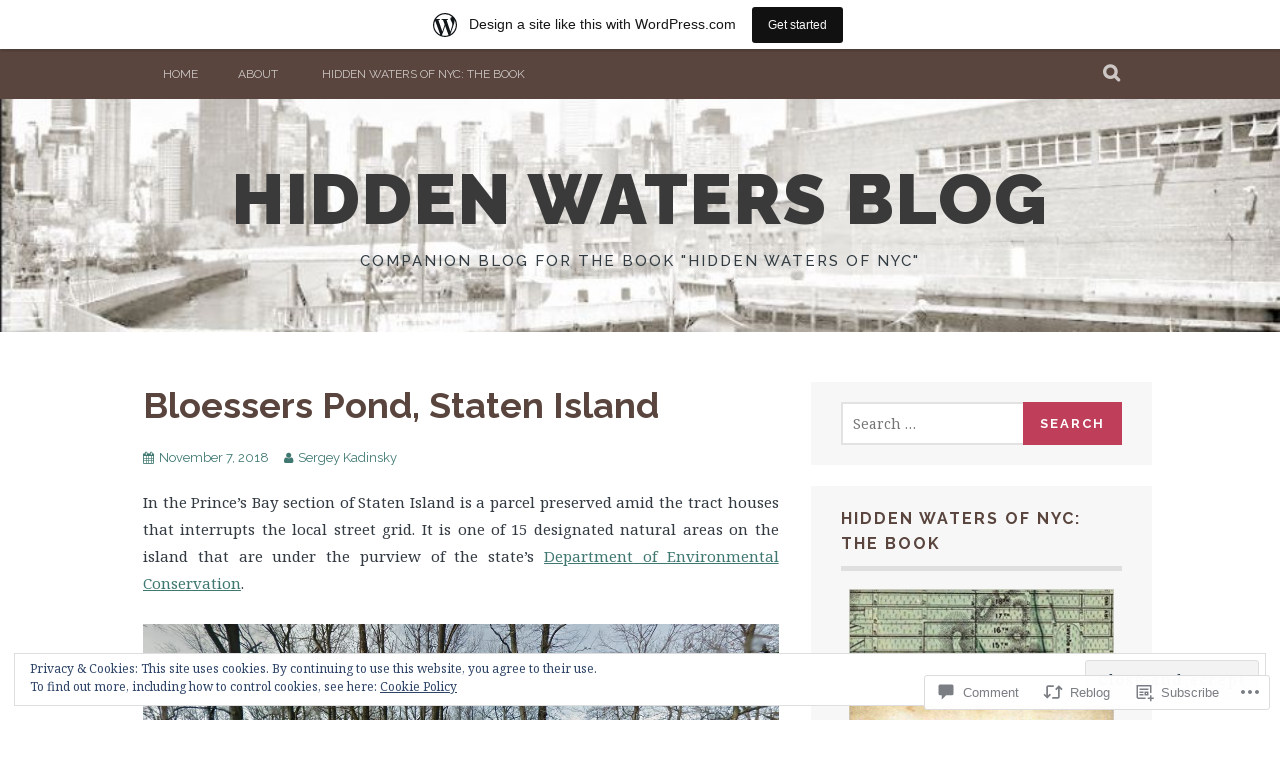

--- FILE ---
content_type: text/html; charset=UTF-8
request_url: https://hiddenwatersblog.wordpress.com/2018/11/07/bloessers/
body_size: 31945
content:
<!DOCTYPE html>
<html lang="en">
<head>
<meta charset="UTF-8">
<meta name="viewport" content="width=device-width, initial-scale=1">
<link rel="profile" href="http://gmpg.org/xfn/11">
<link rel="pingback" href="https://hiddenwatersblog.wordpress.com/xmlrpc.php">
<title>Bloessers Pond, Staten Island &#8211; Hidden Waters blog</title>
<meta name='robots' content='max-image-preview:large' />
<link rel='dns-prefetch' href='//s0.wp.com' />
<link rel='dns-prefetch' href='//widgets.wp.com' />
<link rel='dns-prefetch' href='//wordpress.com' />
<link rel='dns-prefetch' href='//fonts-api.wp.com' />
<link rel='dns-prefetch' href='//af.pubmine.com' />
<link rel="alternate" type="application/rss+xml" title="Hidden Waters blog &raquo; Feed" href="https://hiddenwatersblog.wordpress.com/feed/" />
<link rel="alternate" type="application/rss+xml" title="Hidden Waters blog &raquo; Comments Feed" href="https://hiddenwatersblog.wordpress.com/comments/feed/" />
<link rel="alternate" type="application/rss+xml" title="Hidden Waters blog &raquo; Bloessers Pond, Staten&nbsp;Island Comments Feed" href="https://hiddenwatersblog.wordpress.com/2018/11/07/bloessers/feed/" />
	<script type="text/javascript">
		/* <![CDATA[ */
		function addLoadEvent(func) {
			var oldonload = window.onload;
			if (typeof window.onload != 'function') {
				window.onload = func;
			} else {
				window.onload = function () {
					oldonload();
					func();
				}
			}
		}
		/* ]]> */
	</script>
	<link crossorigin='anonymous' rel='stylesheet' id='all-css-0-1' href='/_static/??-eJxtjEsOwjAMRC9EMBUoiAXiLG6wojTOR7WjiNuTdoGEYDkz7w30alzJSlkhNVO5+ZAFenh6UgFqYy0xkGHsoJQqo5KA6Ivp6EQO8P+AQxzYQlrRRbOnH3zm4j9CwjWShuzNjCsM9LvZ5Ee6T1c72cvpZs/LG8VZRLg=&cssminify=yes' type='text/css' media='all' />
<style id='wp-emoji-styles-inline-css'>

	img.wp-smiley, img.emoji {
		display: inline !important;
		border: none !important;
		box-shadow: none !important;
		height: 1em !important;
		width: 1em !important;
		margin: 0 0.07em !important;
		vertical-align: -0.1em !important;
		background: none !important;
		padding: 0 !important;
	}
/*# sourceURL=wp-emoji-styles-inline-css */
</style>
<link crossorigin='anonymous' rel='stylesheet' id='all-css-2-1' href='/wp-content/plugins/gutenberg-core/v22.2.0/build/styles/block-library/style.css?m=1764855221i&cssminify=yes' type='text/css' media='all' />
<style id='wp-block-library-inline-css'>
.has-text-align-justify {
	text-align:justify;
}
.has-text-align-justify{text-align:justify;}

/*# sourceURL=wp-block-library-inline-css */
</style><style id='global-styles-inline-css'>
:root{--wp--preset--aspect-ratio--square: 1;--wp--preset--aspect-ratio--4-3: 4/3;--wp--preset--aspect-ratio--3-4: 3/4;--wp--preset--aspect-ratio--3-2: 3/2;--wp--preset--aspect-ratio--2-3: 2/3;--wp--preset--aspect-ratio--16-9: 16/9;--wp--preset--aspect-ratio--9-16: 9/16;--wp--preset--color--black: #000000;--wp--preset--color--cyan-bluish-gray: #abb8c3;--wp--preset--color--white: #ffffff;--wp--preset--color--pale-pink: #f78da7;--wp--preset--color--vivid-red: #cf2e2e;--wp--preset--color--luminous-vivid-orange: #ff6900;--wp--preset--color--luminous-vivid-amber: #fcb900;--wp--preset--color--light-green-cyan: #7bdcb5;--wp--preset--color--vivid-green-cyan: #00d084;--wp--preset--color--pale-cyan-blue: #8ed1fc;--wp--preset--color--vivid-cyan-blue: #0693e3;--wp--preset--color--vivid-purple: #9b51e0;--wp--preset--gradient--vivid-cyan-blue-to-vivid-purple: linear-gradient(135deg,rgb(6,147,227) 0%,rgb(155,81,224) 100%);--wp--preset--gradient--light-green-cyan-to-vivid-green-cyan: linear-gradient(135deg,rgb(122,220,180) 0%,rgb(0,208,130) 100%);--wp--preset--gradient--luminous-vivid-amber-to-luminous-vivid-orange: linear-gradient(135deg,rgb(252,185,0) 0%,rgb(255,105,0) 100%);--wp--preset--gradient--luminous-vivid-orange-to-vivid-red: linear-gradient(135deg,rgb(255,105,0) 0%,rgb(207,46,46) 100%);--wp--preset--gradient--very-light-gray-to-cyan-bluish-gray: linear-gradient(135deg,rgb(238,238,238) 0%,rgb(169,184,195) 100%);--wp--preset--gradient--cool-to-warm-spectrum: linear-gradient(135deg,rgb(74,234,220) 0%,rgb(151,120,209) 20%,rgb(207,42,186) 40%,rgb(238,44,130) 60%,rgb(251,105,98) 80%,rgb(254,248,76) 100%);--wp--preset--gradient--blush-light-purple: linear-gradient(135deg,rgb(255,206,236) 0%,rgb(152,150,240) 100%);--wp--preset--gradient--blush-bordeaux: linear-gradient(135deg,rgb(254,205,165) 0%,rgb(254,45,45) 50%,rgb(107,0,62) 100%);--wp--preset--gradient--luminous-dusk: linear-gradient(135deg,rgb(255,203,112) 0%,rgb(199,81,192) 50%,rgb(65,88,208) 100%);--wp--preset--gradient--pale-ocean: linear-gradient(135deg,rgb(255,245,203) 0%,rgb(182,227,212) 50%,rgb(51,167,181) 100%);--wp--preset--gradient--electric-grass: linear-gradient(135deg,rgb(202,248,128) 0%,rgb(113,206,126) 100%);--wp--preset--gradient--midnight: linear-gradient(135deg,rgb(2,3,129) 0%,rgb(40,116,252) 100%);--wp--preset--font-size--small: 13px;--wp--preset--font-size--medium: 20px;--wp--preset--font-size--large: 36px;--wp--preset--font-size--x-large: 42px;--wp--preset--font-family--albert-sans: 'Albert Sans', sans-serif;--wp--preset--font-family--alegreya: Alegreya, serif;--wp--preset--font-family--arvo: Arvo, serif;--wp--preset--font-family--bodoni-moda: 'Bodoni Moda', serif;--wp--preset--font-family--bricolage-grotesque: 'Bricolage Grotesque', sans-serif;--wp--preset--font-family--cabin: Cabin, sans-serif;--wp--preset--font-family--chivo: Chivo, sans-serif;--wp--preset--font-family--commissioner: Commissioner, sans-serif;--wp--preset--font-family--cormorant: Cormorant, serif;--wp--preset--font-family--courier-prime: 'Courier Prime', monospace;--wp--preset--font-family--crimson-pro: 'Crimson Pro', serif;--wp--preset--font-family--dm-mono: 'DM Mono', monospace;--wp--preset--font-family--dm-sans: 'DM Sans', sans-serif;--wp--preset--font-family--dm-serif-display: 'DM Serif Display', serif;--wp--preset--font-family--domine: Domine, serif;--wp--preset--font-family--eb-garamond: 'EB Garamond', serif;--wp--preset--font-family--epilogue: Epilogue, sans-serif;--wp--preset--font-family--fahkwang: Fahkwang, sans-serif;--wp--preset--font-family--figtree: Figtree, sans-serif;--wp--preset--font-family--fira-sans: 'Fira Sans', sans-serif;--wp--preset--font-family--fjalla-one: 'Fjalla One', sans-serif;--wp--preset--font-family--fraunces: Fraunces, serif;--wp--preset--font-family--gabarito: Gabarito, system-ui;--wp--preset--font-family--ibm-plex-mono: 'IBM Plex Mono', monospace;--wp--preset--font-family--ibm-plex-sans: 'IBM Plex Sans', sans-serif;--wp--preset--font-family--ibarra-real-nova: 'Ibarra Real Nova', serif;--wp--preset--font-family--instrument-serif: 'Instrument Serif', serif;--wp--preset--font-family--inter: Inter, sans-serif;--wp--preset--font-family--josefin-sans: 'Josefin Sans', sans-serif;--wp--preset--font-family--jost: Jost, sans-serif;--wp--preset--font-family--libre-baskerville: 'Libre Baskerville', serif;--wp--preset--font-family--libre-franklin: 'Libre Franklin', sans-serif;--wp--preset--font-family--literata: Literata, serif;--wp--preset--font-family--lora: Lora, serif;--wp--preset--font-family--merriweather: Merriweather, serif;--wp--preset--font-family--montserrat: Montserrat, sans-serif;--wp--preset--font-family--newsreader: Newsreader, serif;--wp--preset--font-family--noto-sans-mono: 'Noto Sans Mono', sans-serif;--wp--preset--font-family--nunito: Nunito, sans-serif;--wp--preset--font-family--open-sans: 'Open Sans', sans-serif;--wp--preset--font-family--overpass: Overpass, sans-serif;--wp--preset--font-family--pt-serif: 'PT Serif', serif;--wp--preset--font-family--petrona: Petrona, serif;--wp--preset--font-family--piazzolla: Piazzolla, serif;--wp--preset--font-family--playfair-display: 'Playfair Display', serif;--wp--preset--font-family--plus-jakarta-sans: 'Plus Jakarta Sans', sans-serif;--wp--preset--font-family--poppins: Poppins, sans-serif;--wp--preset--font-family--raleway: Raleway, sans-serif;--wp--preset--font-family--roboto: Roboto, sans-serif;--wp--preset--font-family--roboto-slab: 'Roboto Slab', serif;--wp--preset--font-family--rubik: Rubik, sans-serif;--wp--preset--font-family--rufina: Rufina, serif;--wp--preset--font-family--sora: Sora, sans-serif;--wp--preset--font-family--source-sans-3: 'Source Sans 3', sans-serif;--wp--preset--font-family--source-serif-4: 'Source Serif 4', serif;--wp--preset--font-family--space-mono: 'Space Mono', monospace;--wp--preset--font-family--syne: Syne, sans-serif;--wp--preset--font-family--texturina: Texturina, serif;--wp--preset--font-family--urbanist: Urbanist, sans-serif;--wp--preset--font-family--work-sans: 'Work Sans', sans-serif;--wp--preset--spacing--20: 0.44rem;--wp--preset--spacing--30: 0.67rem;--wp--preset--spacing--40: 1rem;--wp--preset--spacing--50: 1.5rem;--wp--preset--spacing--60: 2.25rem;--wp--preset--spacing--70: 3.38rem;--wp--preset--spacing--80: 5.06rem;--wp--preset--shadow--natural: 6px 6px 9px rgba(0, 0, 0, 0.2);--wp--preset--shadow--deep: 12px 12px 50px rgba(0, 0, 0, 0.4);--wp--preset--shadow--sharp: 6px 6px 0px rgba(0, 0, 0, 0.2);--wp--preset--shadow--outlined: 6px 6px 0px -3px rgb(255, 255, 255), 6px 6px rgb(0, 0, 0);--wp--preset--shadow--crisp: 6px 6px 0px rgb(0, 0, 0);}:where(.is-layout-flex){gap: 0.5em;}:where(.is-layout-grid){gap: 0.5em;}body .is-layout-flex{display: flex;}.is-layout-flex{flex-wrap: wrap;align-items: center;}.is-layout-flex > :is(*, div){margin: 0;}body .is-layout-grid{display: grid;}.is-layout-grid > :is(*, div){margin: 0;}:where(.wp-block-columns.is-layout-flex){gap: 2em;}:where(.wp-block-columns.is-layout-grid){gap: 2em;}:where(.wp-block-post-template.is-layout-flex){gap: 1.25em;}:where(.wp-block-post-template.is-layout-grid){gap: 1.25em;}.has-black-color{color: var(--wp--preset--color--black) !important;}.has-cyan-bluish-gray-color{color: var(--wp--preset--color--cyan-bluish-gray) !important;}.has-white-color{color: var(--wp--preset--color--white) !important;}.has-pale-pink-color{color: var(--wp--preset--color--pale-pink) !important;}.has-vivid-red-color{color: var(--wp--preset--color--vivid-red) !important;}.has-luminous-vivid-orange-color{color: var(--wp--preset--color--luminous-vivid-orange) !important;}.has-luminous-vivid-amber-color{color: var(--wp--preset--color--luminous-vivid-amber) !important;}.has-light-green-cyan-color{color: var(--wp--preset--color--light-green-cyan) !important;}.has-vivid-green-cyan-color{color: var(--wp--preset--color--vivid-green-cyan) !important;}.has-pale-cyan-blue-color{color: var(--wp--preset--color--pale-cyan-blue) !important;}.has-vivid-cyan-blue-color{color: var(--wp--preset--color--vivid-cyan-blue) !important;}.has-vivid-purple-color{color: var(--wp--preset--color--vivid-purple) !important;}.has-black-background-color{background-color: var(--wp--preset--color--black) !important;}.has-cyan-bluish-gray-background-color{background-color: var(--wp--preset--color--cyan-bluish-gray) !important;}.has-white-background-color{background-color: var(--wp--preset--color--white) !important;}.has-pale-pink-background-color{background-color: var(--wp--preset--color--pale-pink) !important;}.has-vivid-red-background-color{background-color: var(--wp--preset--color--vivid-red) !important;}.has-luminous-vivid-orange-background-color{background-color: var(--wp--preset--color--luminous-vivid-orange) !important;}.has-luminous-vivid-amber-background-color{background-color: var(--wp--preset--color--luminous-vivid-amber) !important;}.has-light-green-cyan-background-color{background-color: var(--wp--preset--color--light-green-cyan) !important;}.has-vivid-green-cyan-background-color{background-color: var(--wp--preset--color--vivid-green-cyan) !important;}.has-pale-cyan-blue-background-color{background-color: var(--wp--preset--color--pale-cyan-blue) !important;}.has-vivid-cyan-blue-background-color{background-color: var(--wp--preset--color--vivid-cyan-blue) !important;}.has-vivid-purple-background-color{background-color: var(--wp--preset--color--vivid-purple) !important;}.has-black-border-color{border-color: var(--wp--preset--color--black) !important;}.has-cyan-bluish-gray-border-color{border-color: var(--wp--preset--color--cyan-bluish-gray) !important;}.has-white-border-color{border-color: var(--wp--preset--color--white) !important;}.has-pale-pink-border-color{border-color: var(--wp--preset--color--pale-pink) !important;}.has-vivid-red-border-color{border-color: var(--wp--preset--color--vivid-red) !important;}.has-luminous-vivid-orange-border-color{border-color: var(--wp--preset--color--luminous-vivid-orange) !important;}.has-luminous-vivid-amber-border-color{border-color: var(--wp--preset--color--luminous-vivid-amber) !important;}.has-light-green-cyan-border-color{border-color: var(--wp--preset--color--light-green-cyan) !important;}.has-vivid-green-cyan-border-color{border-color: var(--wp--preset--color--vivid-green-cyan) !important;}.has-pale-cyan-blue-border-color{border-color: var(--wp--preset--color--pale-cyan-blue) !important;}.has-vivid-cyan-blue-border-color{border-color: var(--wp--preset--color--vivid-cyan-blue) !important;}.has-vivid-purple-border-color{border-color: var(--wp--preset--color--vivid-purple) !important;}.has-vivid-cyan-blue-to-vivid-purple-gradient-background{background: var(--wp--preset--gradient--vivid-cyan-blue-to-vivid-purple) !important;}.has-light-green-cyan-to-vivid-green-cyan-gradient-background{background: var(--wp--preset--gradient--light-green-cyan-to-vivid-green-cyan) !important;}.has-luminous-vivid-amber-to-luminous-vivid-orange-gradient-background{background: var(--wp--preset--gradient--luminous-vivid-amber-to-luminous-vivid-orange) !important;}.has-luminous-vivid-orange-to-vivid-red-gradient-background{background: var(--wp--preset--gradient--luminous-vivid-orange-to-vivid-red) !important;}.has-very-light-gray-to-cyan-bluish-gray-gradient-background{background: var(--wp--preset--gradient--very-light-gray-to-cyan-bluish-gray) !important;}.has-cool-to-warm-spectrum-gradient-background{background: var(--wp--preset--gradient--cool-to-warm-spectrum) !important;}.has-blush-light-purple-gradient-background{background: var(--wp--preset--gradient--blush-light-purple) !important;}.has-blush-bordeaux-gradient-background{background: var(--wp--preset--gradient--blush-bordeaux) !important;}.has-luminous-dusk-gradient-background{background: var(--wp--preset--gradient--luminous-dusk) !important;}.has-pale-ocean-gradient-background{background: var(--wp--preset--gradient--pale-ocean) !important;}.has-electric-grass-gradient-background{background: var(--wp--preset--gradient--electric-grass) !important;}.has-midnight-gradient-background{background: var(--wp--preset--gradient--midnight) !important;}.has-small-font-size{font-size: var(--wp--preset--font-size--small) !important;}.has-medium-font-size{font-size: var(--wp--preset--font-size--medium) !important;}.has-large-font-size{font-size: var(--wp--preset--font-size--large) !important;}.has-x-large-font-size{font-size: var(--wp--preset--font-size--x-large) !important;}.has-albert-sans-font-family{font-family: var(--wp--preset--font-family--albert-sans) !important;}.has-alegreya-font-family{font-family: var(--wp--preset--font-family--alegreya) !important;}.has-arvo-font-family{font-family: var(--wp--preset--font-family--arvo) !important;}.has-bodoni-moda-font-family{font-family: var(--wp--preset--font-family--bodoni-moda) !important;}.has-bricolage-grotesque-font-family{font-family: var(--wp--preset--font-family--bricolage-grotesque) !important;}.has-cabin-font-family{font-family: var(--wp--preset--font-family--cabin) !important;}.has-chivo-font-family{font-family: var(--wp--preset--font-family--chivo) !important;}.has-commissioner-font-family{font-family: var(--wp--preset--font-family--commissioner) !important;}.has-cormorant-font-family{font-family: var(--wp--preset--font-family--cormorant) !important;}.has-courier-prime-font-family{font-family: var(--wp--preset--font-family--courier-prime) !important;}.has-crimson-pro-font-family{font-family: var(--wp--preset--font-family--crimson-pro) !important;}.has-dm-mono-font-family{font-family: var(--wp--preset--font-family--dm-mono) !important;}.has-dm-sans-font-family{font-family: var(--wp--preset--font-family--dm-sans) !important;}.has-dm-serif-display-font-family{font-family: var(--wp--preset--font-family--dm-serif-display) !important;}.has-domine-font-family{font-family: var(--wp--preset--font-family--domine) !important;}.has-eb-garamond-font-family{font-family: var(--wp--preset--font-family--eb-garamond) !important;}.has-epilogue-font-family{font-family: var(--wp--preset--font-family--epilogue) !important;}.has-fahkwang-font-family{font-family: var(--wp--preset--font-family--fahkwang) !important;}.has-figtree-font-family{font-family: var(--wp--preset--font-family--figtree) !important;}.has-fira-sans-font-family{font-family: var(--wp--preset--font-family--fira-sans) !important;}.has-fjalla-one-font-family{font-family: var(--wp--preset--font-family--fjalla-one) !important;}.has-fraunces-font-family{font-family: var(--wp--preset--font-family--fraunces) !important;}.has-gabarito-font-family{font-family: var(--wp--preset--font-family--gabarito) !important;}.has-ibm-plex-mono-font-family{font-family: var(--wp--preset--font-family--ibm-plex-mono) !important;}.has-ibm-plex-sans-font-family{font-family: var(--wp--preset--font-family--ibm-plex-sans) !important;}.has-ibarra-real-nova-font-family{font-family: var(--wp--preset--font-family--ibarra-real-nova) !important;}.has-instrument-serif-font-family{font-family: var(--wp--preset--font-family--instrument-serif) !important;}.has-inter-font-family{font-family: var(--wp--preset--font-family--inter) !important;}.has-josefin-sans-font-family{font-family: var(--wp--preset--font-family--josefin-sans) !important;}.has-jost-font-family{font-family: var(--wp--preset--font-family--jost) !important;}.has-libre-baskerville-font-family{font-family: var(--wp--preset--font-family--libre-baskerville) !important;}.has-libre-franklin-font-family{font-family: var(--wp--preset--font-family--libre-franklin) !important;}.has-literata-font-family{font-family: var(--wp--preset--font-family--literata) !important;}.has-lora-font-family{font-family: var(--wp--preset--font-family--lora) !important;}.has-merriweather-font-family{font-family: var(--wp--preset--font-family--merriweather) !important;}.has-montserrat-font-family{font-family: var(--wp--preset--font-family--montserrat) !important;}.has-newsreader-font-family{font-family: var(--wp--preset--font-family--newsreader) !important;}.has-noto-sans-mono-font-family{font-family: var(--wp--preset--font-family--noto-sans-mono) !important;}.has-nunito-font-family{font-family: var(--wp--preset--font-family--nunito) !important;}.has-open-sans-font-family{font-family: var(--wp--preset--font-family--open-sans) !important;}.has-overpass-font-family{font-family: var(--wp--preset--font-family--overpass) !important;}.has-pt-serif-font-family{font-family: var(--wp--preset--font-family--pt-serif) !important;}.has-petrona-font-family{font-family: var(--wp--preset--font-family--petrona) !important;}.has-piazzolla-font-family{font-family: var(--wp--preset--font-family--piazzolla) !important;}.has-playfair-display-font-family{font-family: var(--wp--preset--font-family--playfair-display) !important;}.has-plus-jakarta-sans-font-family{font-family: var(--wp--preset--font-family--plus-jakarta-sans) !important;}.has-poppins-font-family{font-family: var(--wp--preset--font-family--poppins) !important;}.has-raleway-font-family{font-family: var(--wp--preset--font-family--raleway) !important;}.has-roboto-font-family{font-family: var(--wp--preset--font-family--roboto) !important;}.has-roboto-slab-font-family{font-family: var(--wp--preset--font-family--roboto-slab) !important;}.has-rubik-font-family{font-family: var(--wp--preset--font-family--rubik) !important;}.has-rufina-font-family{font-family: var(--wp--preset--font-family--rufina) !important;}.has-sora-font-family{font-family: var(--wp--preset--font-family--sora) !important;}.has-source-sans-3-font-family{font-family: var(--wp--preset--font-family--source-sans-3) !important;}.has-source-serif-4-font-family{font-family: var(--wp--preset--font-family--source-serif-4) !important;}.has-space-mono-font-family{font-family: var(--wp--preset--font-family--space-mono) !important;}.has-syne-font-family{font-family: var(--wp--preset--font-family--syne) !important;}.has-texturina-font-family{font-family: var(--wp--preset--font-family--texturina) !important;}.has-urbanist-font-family{font-family: var(--wp--preset--font-family--urbanist) !important;}.has-work-sans-font-family{font-family: var(--wp--preset--font-family--work-sans) !important;}
/*# sourceURL=global-styles-inline-css */
</style>

<style id='classic-theme-styles-inline-css'>
/*! This file is auto-generated */
.wp-block-button__link{color:#fff;background-color:#32373c;border-radius:9999px;box-shadow:none;text-decoration:none;padding:calc(.667em + 2px) calc(1.333em + 2px);font-size:1.125em}.wp-block-file__button{background:#32373c;color:#fff;text-decoration:none}
/*# sourceURL=/wp-includes/css/classic-themes.min.css */
</style>
<link crossorigin='anonymous' rel='stylesheet' id='all-css-4-1' href='/_static/??-eJx9j9sOwjAIhl/[base64]&cssminify=yes' type='text/css' media='all' />
<link rel='stylesheet' id='verbum-gutenberg-css-css' href='https://widgets.wp.com/verbum-block-editor/block-editor.css?ver=1738686361' media='all' />
<link crossorigin='anonymous' rel='stylesheet' id='all-css-6-1' href='/_static/??-eJxdjNsOQDAQRH9IbVyCF/EtyKJ0t03apr9vkYh4mzmTOZCcmi0H5AAUlTNx1exhtkSClNEHSvM/kgvJQAPboOXt3/AMH2fYkMTg4gTOjIy3a5FRjQm9JbweA/VFXTVtV5VdsZ8PqDXU&cssminify=yes' type='text/css' media='all' />
<link rel='stylesheet' id='plane-fonts-css' href='https://fonts-api.wp.com/css?family=Raleway%3A400%2C500%2C700%2C900%7CNoto+Serif%3A400%2C700%2C400italic%2C700italic&#038;subset=latin%2Clatin-ext&#038;ver=6.9-RC2-61304' media='all' />
<link crossorigin='anonymous' rel='stylesheet' id='all-css-8-1' href='/_static/??-eJx9i8sKAjEMAH/IGpaKj4P4Ld0QayVNwjZl2b93xYsi7G0GZmC2gCpO4uAPqtTA+gjGSQiaL0x7bG0HW1kR/KRhNtT6N9QejHsu0mCikTWvmGGtvnRryqSBFZMXlR8Jd05leq+3eh1Oh+F4iTGeny+SdU66&cssminify=yes' type='text/css' media='all' />
<style id='plane-style-inline-css'>
.site-header { background-image: url(https://hiddenwatersblog.wordpress.com/wp-content/uploads/2015/12/cropped-anable-theme1.jpg); }
/*# sourceURL=plane-style-inline-css */
</style>
<link crossorigin='anonymous' rel='stylesheet' id='print-css-9-1' href='/wp-content/mu-plugins/global-print/global-print.css?m=1465851035i&cssminify=yes' type='text/css' media='print' />
<style id='jetpack-global-styles-frontend-style-inline-css'>
:root { --font-headings: unset; --font-base: unset; --font-headings-default: -apple-system,BlinkMacSystemFont,"Segoe UI",Roboto,Oxygen-Sans,Ubuntu,Cantarell,"Helvetica Neue",sans-serif; --font-base-default: -apple-system,BlinkMacSystemFont,"Segoe UI",Roboto,Oxygen-Sans,Ubuntu,Cantarell,"Helvetica Neue",sans-serif;}
/*# sourceURL=jetpack-global-styles-frontend-style-inline-css */
</style>
<link crossorigin='anonymous' rel='stylesheet' id='all-css-12-1' href='/_static/??-eJyNjcEKwjAQRH/IuFRT6kX8FNkmS5K6yQY3Qfx7bfEiXrwM82B4A49qnJRGpUHupnIPqSgs1Cq624chi6zhO5OCRryTR++fW00l7J3qDv43XVNxoOISsmEJol/wY2uR8vs3WggsM/I6uOTzMI3Hw8lOg11eUT1JKA==&cssminify=yes' type='text/css' media='all' />
<script type="text/javascript" id="wpcom-actionbar-placeholder-js-extra">
/* <![CDATA[ */
var actionbardata = {"siteID":"103987729","postID":"34323","siteURL":"https://hiddenwatersblog.wordpress.com","xhrURL":"https://hiddenwatersblog.wordpress.com/wp-admin/admin-ajax.php","nonce":"dd15ffb2a3","isLoggedIn":"","statusMessage":"","subsEmailDefault":"instantly","proxyScriptUrl":"https://s0.wp.com/wp-content/js/wpcom-proxy-request.js?m=1513050504i&amp;ver=20211021","shortlink":"https://wp.me/p72jXr-8VB","i18n":{"followedText":"New posts from this site will now appear in your \u003Ca href=\"https://wordpress.com/reader\"\u003EReader\u003C/a\u003E","foldBar":"Collapse this bar","unfoldBar":"Expand this bar","shortLinkCopied":"Shortlink copied to clipboard."}};
//# sourceURL=wpcom-actionbar-placeholder-js-extra
/* ]]> */
</script>
<script type="text/javascript" id="jetpack-mu-wpcom-settings-js-before">
/* <![CDATA[ */
var JETPACK_MU_WPCOM_SETTINGS = {"assetsUrl":"https://s0.wp.com/wp-content/mu-plugins/jetpack-mu-wpcom-plugin/moon/jetpack_vendor/automattic/jetpack-mu-wpcom/src/build/"};
//# sourceURL=jetpack-mu-wpcom-settings-js-before
/* ]]> */
</script>
<script crossorigin='anonymous' type='text/javascript'  src='/_static/??-eJyFjcsOwiAQRX/I6dSa+lgYvwWBEAgMOAPW/n3bqIk7V2dxT87FqYDOVC1VDIIcKxTOr7kLssN186RjM1a2MTya5fmDLnn6K0HyjlW1v/L37R6zgxKb8yQ4ZTbKCOioRN4hnQo+hw1AmcCZwmvilq7709CPh/54voQFmNpFWg=='></script>
<script type="text/javascript" id="rlt-proxy-js-after">
/* <![CDATA[ */
	rltInitialize( {"token":null,"iframeOrigins":["https:\/\/widgets.wp.com"]} );
//# sourceURL=rlt-proxy-js-after
/* ]]> */
</script>
<link rel="EditURI" type="application/rsd+xml" title="RSD" href="https://hiddenwatersblog.wordpress.com/xmlrpc.php?rsd" />
<meta name="generator" content="WordPress.com" />
<link rel="canonical" href="https://hiddenwatersblog.wordpress.com/2018/11/07/bloessers/" />
<link rel='shortlink' href='https://wp.me/p72jXr-8VB' />
<link rel="alternate" type="application/json+oembed" href="https://public-api.wordpress.com/oembed/?format=json&amp;url=https%3A%2F%2Fhiddenwatersblog.wordpress.com%2F2018%2F11%2F07%2Fbloessers%2F&amp;for=wpcom-auto-discovery" /><link rel="alternate" type="application/xml+oembed" href="https://public-api.wordpress.com/oembed/?format=xml&amp;url=https%3A%2F%2Fhiddenwatersblog.wordpress.com%2F2018%2F11%2F07%2Fbloessers%2F&amp;for=wpcom-auto-discovery" />
<!-- Jetpack Open Graph Tags -->
<meta property="og:type" content="article" />
<meta property="og:title" content="Bloessers Pond, Staten Island" />
<meta property="og:url" content="https://hiddenwatersblog.wordpress.com/2018/11/07/bloessers/" />
<meta property="og:description" content="In the Prince&#8217;s Bay section of Staten Island is a parcel preserved amid the tract houses that interrupts the local street grid. It is one of 15 designated natural areas on the island that are…" />
<meta property="article:published_time" content="2018-11-07T15:38:27+00:00" />
<meta property="article:modified_time" content="2018-11-08T13:44:19+00:00" />
<meta property="og:site_name" content="Hidden Waters blog" />
<meta property="og:image" content="https://hiddenwatersblog.wordpress.com/wp-content/uploads/2018/11/1924-blos2.jpg" />
<meta property="og:image:secure_url" content="https://i0.wp.com/hiddenwatersblog.wordpress.com/wp-content/uploads/2018/11/1924-blos2.jpg?ssl=1" />
<meta property="og:image" content="https://hiddenwatersblog.wordpress.com/wp-content/uploads/2018/11/1951-blos2.jpg" />
<meta property="og:image:secure_url" content="https://i0.wp.com/hiddenwatersblog.wordpress.com/wp-content/uploads/2018/11/1951-blos2.jpg?ssl=1" />
<meta property="og:image" content="https://hiddenwatersblog.wordpress.com/wp-content/uploads/2018/11/2018-blos.jpg" />
<meta property="og:image:secure_url" content="https://i0.wp.com/hiddenwatersblog.wordpress.com/wp-content/uploads/2018/11/2018-blos.jpg?ssl=1" />
<meta property="og:image" content="https://hiddenwatersblog.wordpress.com/wp-content/uploads/2018/11/bloessers.jpg" />
<meta property="og:image:secure_url" content="https://hiddenwatersblog.wordpress.com/wp-content/uploads/2018/11/bloessers.jpg" />
<meta property="og:image" content="https://hiddenwatersblog.wordpress.com/wp-content/uploads/2018/11/aerial.jpg" />
<meta property="og:image:secure_url" content="https://hiddenwatersblog.wordpress.com/wp-content/uploads/2018/11/aerial.jpg" />
<meta property="og:image" content="https://hiddenwatersblog.wordpress.com/wp-content/uploads/2018/11/entry.jpg" />
<meta property="og:image:secure_url" content="https://hiddenwatersblog.wordpress.com/wp-content/uploads/2018/11/entry.jpg" />
<meta property="og:image" content="https://hiddenwatersblog.wordpress.com/wp-content/uploads/2018/11/dec-map1.jpg" />
<meta property="og:image:secure_url" content="https://hiddenwatersblog.wordpress.com/wp-content/uploads/2018/11/dec-map1.jpg" />
<meta property="og:image:width" content="971" />
<meta property="og:image:height" content="647" />
<meta property="og:image:alt" content="" />
<meta property="og:locale" content="en_US" />
<meta property="fb:app_id" content="249643311490" />
<meta property="article:publisher" content="https://www.facebook.com/WordPresscom" />
<meta name="twitter:text:title" content="Bloessers Pond, Staten&nbsp;Island" />
<meta name="twitter:image" content="https://hiddenwatersblog.wordpress.com/wp-content/uploads/2018/11/1924-blos2.jpg?w=640" />
<meta name="twitter:card" content="summary_large_image" />

<!-- End Jetpack Open Graph Tags -->
<link rel="shortcut icon" type="image/x-icon" href="https://secure.gravatar.com/blavatar/d4a7b7c165fe7b70e37b1a0b544157f234765a7bb2412865ec048e3a82a522a9?s=32" sizes="16x16" />
<link rel="icon" type="image/x-icon" href="https://secure.gravatar.com/blavatar/d4a7b7c165fe7b70e37b1a0b544157f234765a7bb2412865ec048e3a82a522a9?s=32" sizes="16x16" />
<link rel="apple-touch-icon" href="https://secure.gravatar.com/blavatar/d4a7b7c165fe7b70e37b1a0b544157f234765a7bb2412865ec048e3a82a522a9?s=114" />
<link rel='openid.server' href='https://hiddenwatersblog.wordpress.com/?openidserver=1' />
<link rel='openid.delegate' href='https://hiddenwatersblog.wordpress.com/' />
<link rel="search" type="application/opensearchdescription+xml" href="https://hiddenwatersblog.wordpress.com/osd.xml" title="Hidden Waters blog" />
<link rel="search" type="application/opensearchdescription+xml" href="https://s1.wp.com/opensearch.xml" title="WordPress.com" />
<style type="text/css">.recentcomments a{display:inline !important;padding:0 !important;margin:0 !important;}</style>		<style type="text/css">
			.recentcomments a {
				display: inline !important;
				padding: 0 !important;
				margin: 0 !important;
			}

			table.recentcommentsavatartop img.avatar, table.recentcommentsavatarend img.avatar {
				border: 0px;
				margin: 0;
			}

			table.recentcommentsavatartop a, table.recentcommentsavatarend a {
				border: 0px !important;
				background-color: transparent !important;
			}

			td.recentcommentsavatarend, td.recentcommentsavatartop {
				padding: 0px 0px 1px 0px;
				margin: 0px;
			}

			td.recentcommentstextend {
				border: none !important;
				padding: 0px 0px 2px 10px;
			}

			.rtl td.recentcommentstextend {
				padding: 0px 10px 2px 0px;
			}

			td.recentcommentstexttop {
				border: none;
				padding: 0px 0px 0px 10px;
			}

			.rtl td.recentcommentstexttop {
				padding: 0px 10px 0px 0px;
			}
		</style>
		<meta name="description" content="In the Prince&#039;s Bay section of Staten Island is a parcel preserved amid the tract houses that interrupts the local street grid. It is one of 15 designated natural areas on the island that are under the purview of the state&#039;s Department of Environmental Conservation. Not much to see here but the signage is clear:&hellip;" />
<script type="text/javascript">
/* <![CDATA[ */
var wa_client = {}; wa_client.cmd = []; wa_client.config = { 'blog_id': 103987729, 'blog_language': 'en', 'is_wordads': false, 'hosting_type': 0, 'afp_account_id': 'pub-8177333903417251', 'afp_host_id': 5038568878849053, 'theme': 'pub/plane', '_': { 'title': 'Advertisement', 'privacy_settings': 'Privacy Settings' }, 'formats': [ 'inline', 'belowpost', 'bottom_sticky', 'sidebar_sticky_right', 'sidebar', 'gutenberg_rectangle', 'gutenberg_leaderboard', 'gutenberg_mobile_leaderboard', 'gutenberg_skyscraper' ] };
/* ]]> */
</script>
		<script type="text/javascript">

			window.doNotSellCallback = function() {

				var linkElements = [
					'a[href="https://wordpress.com/?ref=footer_blog"]',
					'a[href="https://wordpress.com/?ref=footer_website"]',
					'a[href="https://wordpress.com/?ref=vertical_footer"]',
					'a[href^="https://wordpress.com/?ref=footer_segment_"]',
				].join(',');

				var dnsLink = document.createElement( 'a' );
				dnsLink.href = 'https://wordpress.com/advertising-program-optout/';
				dnsLink.classList.add( 'do-not-sell-link' );
				dnsLink.rel = 'nofollow';
				dnsLink.style.marginLeft = '0.5em';
				dnsLink.textContent = 'Do Not Sell or Share My Personal Information';

				var creditLinks = document.querySelectorAll( linkElements );

				if ( 0 === creditLinks.length ) {
					return false;
				}

				Array.prototype.forEach.call( creditLinks, function( el ) {
					el.insertAdjacentElement( 'afterend', dnsLink );
				});

				return true;
			};

		</script>
		<style type="text/css" id="custom-colors-css">    .site-main .post-navigation a:hover {
        background-color: transparent !important;
    }

    @media only screen and (min-width: 767px) {
        .nav-menu ul ul a {
            color: #333;
        }
    }

    @media only screen and (max-width: 767px) {
        .nav-menu ul ul li:hover > a,
        .nav-menu ul ul li.current_page_item > a,
        .nav-menu ul ul li.current-menu-item > a,
        .nav-menu ul ul li.current-menu-ancestor > a,
        .nav-menu ul ul li.current_page_ancestor > a,
        .nav-menu ul ul li.current-post-parent > a {
            opacity: 1;
        }
    }

.site-footer, .footer-widget-area .widget-title, .site-footer a:hover { color: #FFFFFF;}
.nav-menu > ul > li > a { color: #FFFFFF;}
.site-title a, .site-title a:hover { color: #3A3A3A;}
.site-main .post-navigation a:hover, .site-main .post-navigation a:focus { background: #f7f7f7;}
blockquote p { color: #828a8c;}
blockquote cite { color: #384750;}
.site-description { color: #323C42;}
.site-top, .site-footer, .search-expand { background-color: #59453e;}
h1, h2, h3, h4, h5, h6, .entry-title a { color: #59453E;}
.entry-meta a:hover, .entry-meta a:focus, .page-links a { color: #59453E;}
.site-main .comment-navigation a, .site-main .paging-navigation a, .site-main .post-navigation a, .site-main .post-navigation .meta-nav { color: #59453E;}
.widget-title a { color: #59453E;}
a, .site-main .post-navigation a, .entry-meta, .comment-meta { color: #3F7871;}
.widget_flickr #flickr_badge_uber_wrapper td a:last-child { color: #3B716B;}
button, input[type="button"], input[type="reset"], input[type="submit"], #infinite-handle span { background-color: #BF3F5B;}
.more-link a:hover, .more-link a:focus, .page-links a:hover, .page-links a:focus { background-color: #BF3F5B;}
.site-main .comment-navigation a:hover,
            .site-main .comment-navigation a:focus,
            .site-main .paging-navigation a:hover,
            .site-main .paging-navigation a:focus,
            .site-main .post-navigation a:hover,
            .site-main .post-navigation a:focus { background-color: #BF3F5B;}
a:hover,
            a:active,
            .menu ul ul li > a:hover,
            .nav-menu ul ul li:hover > a,
            .nav-menu ul ul li.focus a,
            .nav-menu ul ul li.current_page_item > a,
            .nav-menu ul ul li.current-menu-item > a,
            .nav-menu ul ul li.current-menu-ancestor > a,
            .nav-menu ul ul li.current_page_ancestor > a,
            .nav-menu ul ul li.current-post-parent > a,
            .entry-title a:hover,
            .entry-title a:focus { color: #BF3F5B;}
.site-main .post-navigation a:hover, .site-main .post-navigation a:focus { color: #B73D57;}
.widget_flickr #flickr_badge_uber_wrapper td a:last-child:hover { color: #B73D57;}
.site-header  { background-color: #bfac9d;}
.site-footer a { color: #CEC0B4;}
.footer-widget-area .widget_flickr #flickr_badge_uber_wrapper td a:last-child { color: #CEC0B4;}
</style>
<script type="text/javascript">
	window.google_analytics_uacct = "UA-52447-2";
</script>

<script type="text/javascript">
	var _gaq = _gaq || [];
	_gaq.push(['_setAccount', 'UA-52447-2']);
	_gaq.push(['_gat._anonymizeIp']);
	_gaq.push(['_setDomainName', 'wordpress.com']);
	_gaq.push(['_initData']);
	_gaq.push(['_trackPageview']);

	(function() {
		var ga = document.createElement('script'); ga.type = 'text/javascript'; ga.async = true;
		ga.src = ('https:' == document.location.protocol ? 'https://ssl' : 'http://www') + '.google-analytics.com/ga.js';
		(document.getElementsByTagName('head')[0] || document.getElementsByTagName('body')[0]).appendChild(ga);
	})();
</script>
<link crossorigin='anonymous' rel='stylesheet' id='all-css-0-3' href='/_static/??-eJydjMEOgjAQRH/IukEheDF+isFlI4XtbtNt098XEuVMvM2bmTyo0aFKJskQiotc3l4MZspxwOXLEFQFnl4QXqy4GFj1kdIZzU5w3BB0LEwGOCQtRryffsW/Qps0ZdRxc9uK7Nc4aXX7sJkf4d703fVya/umnT/hll5J&cssminify=yes' type='text/css' media='all' />
</head>

<body class="wp-singular post-template-default single single-post postid-34323 single-format-standard wp-theme-pubplane customizer-styles-applied jetpack-reblog-enabled has-marketing-bar has-marketing-bar-theme-plane">
	<a class="skip-link screen-reader-text" href="#content">Skip to content</a>

	<div class="site-top">
		<div class="content-wrapper">
			<nav id="site-navigation" class="main-navigation" role="navigation">
				<button class="menu-toggle" aria-controls="menu" aria-expanded="false"><span class="screen-reader-text">Primary Menu</span></button>
				<div class="nav-menu"><ul>
<li ><a href="https://hiddenwatersblog.wordpress.com/">Home</a></li><li class="page_item page-item-1"><a href="https://hiddenwatersblog.wordpress.com/about/">About</a></li>
<li class="page_item page-item-103"><a href="https://hiddenwatersblog.wordpress.com/hi/">Hidden Waters of NYC: The&nbsp;Book</a></li>
</ul></div>
			</nav><!-- #site-navigation -->

			<div class="site-search">
				<button class="search-toggle"><span class="screen-reader-text">Search</span></button>
				<div class="search-expand">
					<div class="search-expand-inner">
						<form role="search" method="get" class="search-form" action="https://hiddenwatersblog.wordpress.com/">
				<label>
					<span class="screen-reader-text">Search for:</span>
					<input type="search" class="search-field" placeholder="Search &hellip;" value="" name="s" />
				</label>
				<input type="submit" class="search-submit" value="Search" />
			</form>					</div>
				</div>
			</div><!-- .site-search -->
    	</div>
	</div><!-- .site-top -->

	<header class="site-header" role="banner">
			<div class="site-branding">
				<a href="https://hiddenwatersblog.wordpress.com/" class="site-logo-link" rel="home" itemprop="url"></a>				<h1 class="site-title"><a href="https://hiddenwatersblog.wordpress.com/" rel="home">Hidden Waters blog</a></h1>
				<h2 class="site-description">Companion blog for the book &quot;Hidden Waters of NYC&quot;</h2>
			</div><!-- .site-branding -->
	</header><!-- .site-header -->

	<div id="content" class="site-content">
	<div id="primary" class="content-area">
		<main id="main" class="site-main" role="main">

		
			
<article id="post-34323" class="post-34323 post type-post status-publish format-standard hentry category-staten-island tag-bloessers-pond tag-cemeteries tag-lemon-creek tag-mount-loretto">
	<header class="entry-header">

		<h2 class="entry-title"><a href="https://hiddenwatersblog.wordpress.com/2018/11/07/bloessers/" rel="bookmark">Bloessers Pond, Staten&nbsp;Island</a></h2>
					<div class="entry-meta">
				<span class="posted-on"><a href="https://hiddenwatersblog.wordpress.com/2018/11/07/bloessers/" rel="bookmark"><time class="entry-date published" datetime="2018-11-07T15:38:27+00:00">November 7, 2018</time><time class="updated" datetime="2018-11-08T13:44:19+00:00">November 8, 2018</time></a></span><span class="byline"><span class="author vcard"><a class="url fn n" href="https://hiddenwatersblog.wordpress.com/author/sergeykadinskygmailcom/">Sergey Kadinsky</a></span></span>			</div><!-- .entry-meta -->
		
	</header><!-- .entry-header -->

	
		<div class="entry-content">
			<p style="text-align:justify;">In the Prince&#8217;s Bay section of Staten Island is a parcel preserved amid the tract houses that interrupts the local street grid. It is one of 15 designated natural areas on the island that are under the purview of the state&#8217;s <a href="http://www.dec.ny.gov/" target="_blank" rel="noopener"><span style="text-decoration:underline;">Department of Environmental Conservation</span></a>.</p>
<p><img data-attachment-id="34327" data-permalink="https://hiddenwatersblog.wordpress.com/2018/11/07/bloessers/bloessers/" data-orig-file="https://hiddenwatersblog.wordpress.com/wp-content/uploads/2018/11/bloessers.jpg" data-orig-size="1225,708" data-comments-opened="1" data-image-meta="{&quot;aperture&quot;:&quot;0&quot;,&quot;credit&quot;:&quot;Sergey Kadinsky&quot;,&quot;camera&quot;:&quot;&quot;,&quot;caption&quot;:&quot;&quot;,&quot;created_timestamp&quot;:&quot;1540977926&quot;,&quot;copyright&quot;:&quot;&quot;,&quot;focal_length&quot;:&quot;0&quot;,&quot;iso&quot;:&quot;0&quot;,&quot;shutter_speed&quot;:&quot;0&quot;,&quot;title&quot;:&quot;&quot;,&quot;orientation&quot;:&quot;0&quot;}" data-image-title="bloessers" data-image-description="" data-image-caption="" data-medium-file="https://hiddenwatersblog.wordpress.com/wp-content/uploads/2018/11/bloessers.jpg?w=300" data-large-file="https://hiddenwatersblog.wordpress.com/wp-content/uploads/2018/11/bloessers.jpg?w=636" class="alignnone size-full wp-image-34327" src="https://hiddenwatersblog.wordpress.com/wp-content/uploads/2018/11/bloessers.jpg?w=636" alt="bloessers.JPG"   srcset="https://hiddenwatersblog.wordpress.com/wp-content/uploads/2018/11/bloessers.jpg 1225w, https://hiddenwatersblog.wordpress.com/wp-content/uploads/2018/11/bloessers.jpg?w=150&amp;h=87 150w, https://hiddenwatersblog.wordpress.com/wp-content/uploads/2018/11/bloessers.jpg?w=300&amp;h=173 300w, https://hiddenwatersblog.wordpress.com/wp-content/uploads/2018/11/bloessers.jpg?w=768&amp;h=444 768w, https://hiddenwatersblog.wordpress.com/wp-content/uploads/2018/11/bloessers.jpg?w=1024&amp;h=592 1024w" sizes="(max-width: 1225px) 100vw, 1225px" /></p>
<p>Not much to see here but the signage is clear: this is <a href="https://www.dec.ny.gov/outdoor/44229.html" target="_blank" rel="noopener"><span style="text-decoration:underline;">Bloessers Pond</span></a>, a 14-acre Wildlife Management Area that is a remnant of Sandy Brook, which drains into nearby Lemon Creek.</p>
<p><span id="more-34323"></span><strong>Where It Flows</strong></p>
<p><img data-attachment-id="34331" data-permalink="https://hiddenwatersblog.wordpress.com/2018/11/07/bloessers/aerial/" data-orig-file="https://hiddenwatersblog.wordpress.com/wp-content/uploads/2018/11/aerial.jpg" data-orig-size="848,591" data-comments-opened="1" data-image-meta="{&quot;aperture&quot;:&quot;0&quot;,&quot;credit&quot;:&quot;Sergey Kadinsky&quot;,&quot;camera&quot;:&quot;&quot;,&quot;caption&quot;:&quot;&quot;,&quot;created_timestamp&quot;:&quot;1541066220&quot;,&quot;copyright&quot;:&quot;&quot;,&quot;focal_length&quot;:&quot;0&quot;,&quot;iso&quot;:&quot;0&quot;,&quot;shutter_speed&quot;:&quot;0&quot;,&quot;title&quot;:&quot;&quot;,&quot;orientation&quot;:&quot;0&quot;}" data-image-title="aerial" data-image-description="" data-image-caption="" data-medium-file="https://hiddenwatersblog.wordpress.com/wp-content/uploads/2018/11/aerial.jpg?w=300" data-large-file="https://hiddenwatersblog.wordpress.com/wp-content/uploads/2018/11/aerial.jpg?w=636" class="alignnone size-full wp-image-34331" src="https://hiddenwatersblog.wordpress.com/wp-content/uploads/2018/11/aerial.jpg?w=636" alt="aerial.JPG"   srcset="https://hiddenwatersblog.wordpress.com/wp-content/uploads/2018/11/aerial.jpg 848w, https://hiddenwatersblog.wordpress.com/wp-content/uploads/2018/11/aerial.jpg?w=150&amp;h=105 150w, https://hiddenwatersblog.wordpress.com/wp-content/uploads/2018/11/aerial.jpg?w=300&amp;h=209 300w, https://hiddenwatersblog.wordpress.com/wp-content/uploads/2018/11/aerial.jpg?w=768&amp;h=535 768w" sizes="(max-width: 848px) 100vw, 848px" /></p>
<p style="text-align:justify;">From a Google aerial survey we see Bloessers Pond disrupting a residential grid that is bound on the east by <a href="https://ny.curbed.com/2014/12/18/10010254/little-known-lemon-creek-winds-through-staten-island-history" target="_blank" rel="noopener"><span style="text-decoration:underline;">Lemon Creek</span></a> and on the west by <a href="http://mountloretto.org/our-campus/" target="_blank" rel="noopener"><span style="text-decoration:underline;">Mount Loretto, a former Catholic orphanage</span></a>, most of which is <a href="https://www.dec.ny.gov/outdoor/8291.html" target="_blank" rel="noopener"><span style="text-decoration:underline;">managed by the state as a nature preserve</span></a>. A portion of the property was developed as <a href="http://www.resurrectioncemeterystatenisland.com/" target="_blank" rel="noopener"><span style="text-decoration:underline;">Resurrection Cemetery</span></a> with its own three artificial ponds. The oval on the aerial survey above marks the site of <a href="http://forgotten-ny.com/2015/03/lemon-creek-bridge-princes-bay/" target="_blank" rel="noopener"><span style="text-decoration:underline;">the city&#8217;s last human-operated drawbridge</span></a>.</p>
<p><img data-attachment-id="34332" data-permalink="https://hiddenwatersblog.wordpress.com/2018/11/07/bloessers/entry/" data-orig-file="https://hiddenwatersblog.wordpress.com/wp-content/uploads/2018/11/entry.jpg" data-orig-size="820,531" data-comments-opened="1" data-image-meta="{&quot;aperture&quot;:&quot;0&quot;,&quot;credit&quot;:&quot;Sergey Kadinsky&quot;,&quot;camera&quot;:&quot;&quot;,&quot;caption&quot;:&quot;&quot;,&quot;created_timestamp&quot;:&quot;1540977610&quot;,&quot;copyright&quot;:&quot;&quot;,&quot;focal_length&quot;:&quot;0&quot;,&quot;iso&quot;:&quot;0&quot;,&quot;shutter_speed&quot;:&quot;0&quot;,&quot;title&quot;:&quot;&quot;,&quot;orientation&quot;:&quot;0&quot;}" data-image-title="entry" data-image-description="" data-image-caption="" data-medium-file="https://hiddenwatersblog.wordpress.com/wp-content/uploads/2018/11/entry.jpg?w=300" data-large-file="https://hiddenwatersblog.wordpress.com/wp-content/uploads/2018/11/entry.jpg?w=636" class="alignnone size-full wp-image-34332" src="https://hiddenwatersblog.wordpress.com/wp-content/uploads/2018/11/entry.jpg?w=636" alt="entry"   srcset="https://hiddenwatersblog.wordpress.com/wp-content/uploads/2018/11/entry.jpg 820w, https://hiddenwatersblog.wordpress.com/wp-content/uploads/2018/11/entry.jpg?w=150&amp;h=97 150w, https://hiddenwatersblog.wordpress.com/wp-content/uploads/2018/11/entry.jpg?w=300&amp;h=194 300w, https://hiddenwatersblog.wordpress.com/wp-content/uploads/2018/11/entry.jpg?w=768&amp;h=497 768w" sizes="(max-width: 820px) 100vw, 820px" /></p>
<p style="text-align:justify;">At the entrance to the cemetery on Sharrott Avenue is a ditch that provides water from Bloessers Pond for the cemetery&#8217;s ponds. Across the street, it flows behind private backyards to connect with Bloessers Pond. None of the cemetery&#8217;s three ponds have names. Looking at historical maps and aerial surveys, they did not exist before the cemetery opened in 1980.</p>
<p style="text-align:justify;">Instead of maximizing on land availability, the management of Resurrection Cemetery opted for a historical appearance that has winding roads and lakeside lawns. Its most famous monument is <a href="https://www.findagrave.com/memorial/6246009/dorothy-may-day" target="_blank" rel="noopener"><span style="text-decoration:underline;">a humble footstone for Dorothy Day</span></a>, founder of the <a href="https://www.catholicworker.org/" target="_blank" rel="noopener"><span style="text-decoration:underline;">Catholic Worker movement</span></a>. Prior to her death in 1980, she resided at a nearby seaside cottage.</p>
<p>&nbsp;</p>
<p class="jetpack-slideshow-noscript robots-nocontent">This slideshow requires JavaScript.</p><div id="gallery-34323-4-slideshow" class="jetpack-slideshow-window jetpack-slideshow jetpack-slideshow-black" data-trans="fade" data-autostart="1" data-gallery="[{&quot;src&quot;:&quot;https:\/\/hiddenwatersblog.wordpress.com\/wp-content\/uploads\/2018\/11\/1924-blos2.jpg&quot;,&quot;id&quot;:&quot;34339&quot;,&quot;title&quot;:&quot;1924 blos&quot;,&quot;alt&quot;:&quot;&quot;,&quot;caption&quot;:&quot;&quot;,&quot;itemprop&quot;:&quot;image&quot;},{&quot;src&quot;:&quot;https:\/\/hiddenwatersblog.wordpress.com\/wp-content\/uploads\/2018\/11\/1951-blos2.jpg&quot;,&quot;id&quot;:&quot;34340&quot;,&quot;title&quot;:&quot;1951 blos&quot;,&quot;alt&quot;:&quot;&quot;,&quot;caption&quot;:&quot;&quot;,&quot;itemprop&quot;:&quot;image&quot;},{&quot;src&quot;:&quot;https:\/\/hiddenwatersblog.wordpress.com\/wp-content\/uploads\/2018\/11\/2018-blos.jpg&quot;,&quot;id&quot;:&quot;34341&quot;,&quot;title&quot;:&quot;2018 blos&quot;,&quot;alt&quot;:&quot;&quot;,&quot;caption&quot;:&quot;&quot;,&quot;itemprop&quot;:&quot;image&quot;}]" itemscope itemtype="https://schema.org/ImageGallery"></div>
<p style="text-align:justify;">Comparing the aerial surveys of 1924, 1951 and 2018, we see the cemetery ponds taking form, and the freshwater wetland that is Bloessers Pond becoming more defined as it is hemmed in by development. Unfortunately the most detailed DEC document that I&#8217;ve found online for Bloesser&#8217;s Pond, the <span style="text-decoration:underline;"><a href="https://www.dec.ny.gov/docs/lands_forests_pdf/ssiump.pdf" target="_blank" rel="noopener">2009 Draft Unit Management Plan for Southern Staten Island</a></span> does not provide any history on Bloessers Pond. When was it acquired by DEC, and who was its namesake? In contrast to most of the borough&#8217;s preserved ponds that are under city protection, why was this pond deeded to the state? The only information provided is as follows:</p>
<blockquote>
<p style="text-align:justify;"><span style="color:#003366;">&#8220;Neither Bloesser’s Pond nor Arden Heights has any documented historical significance. Both units have never been developed and have remained natural areas in a heavily urbanized environment. Since the purchase and acquisition of Arden Heights and Bloesser’s Pond, no change has been made to the units.&#8221;</span></p>
</blockquote>
<p style="text-align:justify;">Across the borough, there are other significant areas that are managed by the DEC, along with <a href="https://hiddenwatersblog.wordpress.com/2018/01/11/claypit/" target="_blank" rel="noopener"><span style="text-decoration:underline;">one State Park at Clay Pit Ponds</span></a>. Perhaps a reminder that New York City is within New York State, and even a waterway with little historical and visual significance testifies to the presence of the state in the city. When it comes to a more historically significant DEC property on Staten Island, I&#8217;ll write about <a href="https://www.dec.ny.gov/outdoor/8273.html" target="_blank" rel="noopener"><span style="text-decoration:underline;">Mount Loreto&#8217;s ponds and creeks</span></a> in the near future.</p>
<p><img data-attachment-id="34342" data-permalink="https://hiddenwatersblog.wordpress.com/2018/11/07/bloessers/dec-map-2/" data-orig-file="https://hiddenwatersblog.wordpress.com/wp-content/uploads/2018/11/dec-map1.jpg" data-orig-size="900,694" data-comments-opened="1" data-image-meta="{&quot;aperture&quot;:&quot;0&quot;,&quot;credit&quot;:&quot;&quot;,&quot;camera&quot;:&quot;&quot;,&quot;caption&quot;:&quot;&quot;,&quot;created_timestamp&quot;:&quot;0&quot;,&quot;copyright&quot;:&quot;&quot;,&quot;focal_length&quot;:&quot;0&quot;,&quot;iso&quot;:&quot;0&quot;,&quot;shutter_speed&quot;:&quot;0&quot;,&quot;title&quot;:&quot;&quot;,&quot;orientation&quot;:&quot;1&quot;}" data-image-title="dec map" data-image-description="" data-image-caption="" data-medium-file="https://hiddenwatersblog.wordpress.com/wp-content/uploads/2018/11/dec-map1.jpg?w=300" data-large-file="https://hiddenwatersblog.wordpress.com/wp-content/uploads/2018/11/dec-map1.jpg?w=636" loading="lazy" class="alignnone size-full wp-image-34342" src="https://hiddenwatersblog.wordpress.com/wp-content/uploads/2018/11/dec-map1.jpg?w=636" alt="dec map.jpg"   srcset="https://hiddenwatersblog.wordpress.com/wp-content/uploads/2018/11/dec-map1.jpg 900w, https://hiddenwatersblog.wordpress.com/wp-content/uploads/2018/11/dec-map1.jpg?w=150&amp;h=116 150w, https://hiddenwatersblog.wordpress.com/wp-content/uploads/2018/11/dec-map1.jpg?w=300&amp;h=231 300w, https://hiddenwatersblog.wordpress.com/wp-content/uploads/2018/11/dec-map1.jpg?w=768&amp;h=592 768w" sizes="(max-width: 900px) 100vw, 900px" /></p>
<p style="text-align:justify;">As I see it, some of the city&#8217;s preserved waterways are the result of action by city lawmakers and others by state lawmakers. That&#8217;s likely why Bloessers Pond falls under the purview of the state. Be sure to read <a href="https://hiddenwatersblog.wordpress.com/2017/01/25/priorypd/" target="_blank" rel="noopener"><span style="text-decoration:underline;">my essay on Priory Pond</span></a>, another DEC-managed inland waterway on the island.</p>
<p style="text-align:justify;">If I wasn&#8217;t working for NYC Parks, I&#8217;d certainly look to the DEC or State Parks for a job. Their missions closely resemble that of my current position.</p>
<div id="atatags-370373-696e55a54f9f5">
		<script type="text/javascript">
			__ATA = window.__ATA || {};
			__ATA.cmd = window.__ATA.cmd || [];
			__ATA.cmd.push(function() {
				__ATA.initVideoSlot('atatags-370373-696e55a54f9f5', {
					sectionId: '370373',
					format: 'inread'
				});
			});
		</script>
	</div><span id="wordads-inline-marker" style="display: none;"></span><div id="jp-post-flair" class="sharedaddy sd-like-enabled sd-sharing-enabled"><div class="sharedaddy sd-sharing-enabled"><div class="robots-nocontent sd-block sd-social sd-social-icon sd-sharing"><h3 class="sd-title">Share this:</h3><div class="sd-content"><ul><li class="share-twitter"><a rel="nofollow noopener noreferrer"
				data-shared="sharing-twitter-34323"
				class="share-twitter sd-button share-icon no-text"
				href="https://hiddenwatersblog.wordpress.com/2018/11/07/bloessers/?share=twitter"
				target="_blank"
				aria-labelledby="sharing-twitter-34323"
				>
				<span id="sharing-twitter-34323" hidden>Share on X (Opens in new window)</span>
				<span>X</span>
			</a></li><li class="share-facebook"><a rel="nofollow noopener noreferrer"
				data-shared="sharing-facebook-34323"
				class="share-facebook sd-button share-icon no-text"
				href="https://hiddenwatersblog.wordpress.com/2018/11/07/bloessers/?share=facebook"
				target="_blank"
				aria-labelledby="sharing-facebook-34323"
				>
				<span id="sharing-facebook-34323" hidden>Share on Facebook (Opens in new window)</span>
				<span>Facebook</span>
			</a></li><li class="share-end"></li></ul></div></div></div><div class='sharedaddy sd-block sd-like jetpack-likes-widget-wrapper jetpack-likes-widget-unloaded' id='like-post-wrapper-103987729-34323-696e55a5509ee' data-src='//widgets.wp.com/likes/index.html?ver=20260119#blog_id=103987729&amp;post_id=34323&amp;origin=hiddenwatersblog.wordpress.com&amp;obj_id=103987729-34323-696e55a5509ee' data-name='like-post-frame-103987729-34323-696e55a5509ee' data-title='Like or Reblog'><div class='likes-widget-placeholder post-likes-widget-placeholder' style='height: 55px;'><span class='button'><span>Like</span></span> <span class='loading'>Loading...</span></div><span class='sd-text-color'></span><a class='sd-link-color'></a></div></div>					</div><!-- .entry-content -->

	
	<footer class="entry-meta entry-footer">
		<span class="cat-links"><a href="https://hiddenwatersblog.wordpress.com/category/staten-island/" rel="category tag">Staten Island</a></span><span class="tags-links"><a href="https://hiddenwatersblog.wordpress.com/tag/bloessers-pond/" rel="tag">Bloessers Pond</a>, <a href="https://hiddenwatersblog.wordpress.com/tag/cemeteries/" rel="tag">Cemeteries</a>, <a href="https://hiddenwatersblog.wordpress.com/tag/lemon-creek/" rel="tag">Lemon Creek</a>, <a href="https://hiddenwatersblog.wordpress.com/tag/mount-loretto/" rel="tag">Mount Loretto</a></span>	</footer><!-- .entry-footer -->
</article><!-- #post-34323 -->
				<nav id="nav-below" class="post-navigation clear" role="navigation">
	
		<div class="nav-previous"><a href="https://hiddenwatersblog.wordpress.com/2018/10/30/sylvan/" rel="prev"><span class="meta-nav">Previous Article</span> Sylvan Water, Brooklyn</a></div>		<div class="nav-next"><a href="https://hiddenwatersblog.wordpress.com/2018/11/26/minsk/" rel="next"><span class="meta-nav">Next Article</span> Slepianka, Minsk</a></div>
	
	</nav><!-- #nav-below -->
	
			
<div id="comments" class="comments-area">

	
	
		<div id="respond" class="comment-respond">
		<h3 id="reply-title" class="comment-reply-title">Leave a comment <small><a rel="nofollow" id="cancel-comment-reply-link" href="/2018/11/07/bloessers/#respond" style="display:none;">Cancel reply</a></small></h3><form action="https://hiddenwatersblog.wordpress.com/wp-comments-post.php" method="post" id="commentform" class="comment-form">


<div class="comment-form__verbum transparent"></div><div class="verbum-form-meta"><input type='hidden' name='comment_post_ID' value='34323' id='comment_post_ID' />
<input type='hidden' name='comment_parent' id='comment_parent' value='0' />

			<input type="hidden" name="highlander_comment_nonce" id="highlander_comment_nonce" value="34c0ed8858" />
			<input type="hidden" name="verbum_show_subscription_modal" value="" /></div><p style="display: none;"><input type="hidden" id="akismet_comment_nonce" name="akismet_comment_nonce" value="9e8f8a479e" /></p><p style="display: none !important;" class="akismet-fields-container" data-prefix="ak_"><label>&#916;<textarea name="ak_hp_textarea" cols="45" rows="8" maxlength="100"></textarea></label><input type="hidden" id="ak_js_1" name="ak_js" value="189"/><script type="text/javascript">
/* <![CDATA[ */
document.getElementById( "ak_js_1" ).setAttribute( "value", ( new Date() ).getTime() );
/* ]]> */
</script>
</p></form>	</div><!-- #respond -->
	

</div><!-- #comments -->
		
		</main><!-- #main -->
	</div><!-- #primary -->

	<div id="secondary" class="widget-area" role="complementary">
		<aside id="search-4" class="widget widget_search"><form role="search" method="get" class="search-form" action="https://hiddenwatersblog.wordpress.com/">
				<label>
					<span class="screen-reader-text">Search for:</span>
					<input type="search" class="search-field" placeholder="Search &hellip;" value="" name="s" />
				</label>
				<input type="submit" class="search-submit" value="Search" />
			</form></aside><aside id="media_image-2" class="widget widget_media_image"><h3 class="widget-title">Hidden Waters of NYC: The book</h3><style>.widget.widget_media_image { overflow: hidden; }.widget.widget_media_image img { height: auto; max-width: 100%; }</style><figure style="width: 333px" class="wp-caption alignnone"><a href="http://www.amazon.com/Hidden-Waters-New-York-City/dp/1581573553/ref=sr_1_3?ie=UTF8&#038;qid=1450466042&#038;sr=8-3&#038;keywords=hidden+waters"><img width="333" height="499" src="https://hiddenwatersblog.wordpress.com/wp-content/uploads/2015/12/book-cover.jpg" class="image wp-image-4 alignnone attachment-full size-full" alt="" style="max-width: 100%; height: auto;" title="Hidden Waters of New York City" decoding="async" loading="lazy" srcset="https://hiddenwatersblog.wordpress.com/wp-content/uploads/2015/12/book-cover.jpg 333w, https://hiddenwatersblog.wordpress.com/wp-content/uploads/2015/12/book-cover.jpg?w=100&amp;h=150 100w, https://hiddenwatersblog.wordpress.com/wp-content/uploads/2015/12/book-cover.jpg?w=200&amp;h=300 200w" sizes="(max-width: 333px) 100vw, 333px" data-attachment-id="4" data-permalink="https://hiddenwatersblog.wordpress.com/book-cover/" data-orig-file="https://hiddenwatersblog.wordpress.com/wp-content/uploads/2015/12/book-cover.jpg" data-orig-size="333,499" data-comments-opened="1" data-image-meta="{&quot;aperture&quot;:&quot;0&quot;,&quot;credit&quot;:&quot;&quot;,&quot;camera&quot;:&quot;&quot;,&quot;caption&quot;:&quot;&quot;,&quot;created_timestamp&quot;:&quot;0&quot;,&quot;copyright&quot;:&quot;&quot;,&quot;focal_length&quot;:&quot;0&quot;,&quot;iso&quot;:&quot;0&quot;,&quot;shutter_speed&quot;:&quot;0&quot;,&quot;title&quot;:&quot;&quot;,&quot;orientation&quot;:&quot;0&quot;}" data-image-title="book cover" data-image-description="" data-image-caption="" data-medium-file="https://hiddenwatersblog.wordpress.com/wp-content/uploads/2015/12/book-cover.jpg?w=200" data-large-file="https://hiddenwatersblog.wordpress.com/wp-content/uploads/2015/12/book-cover.jpg?w=333" /></a><figcaption class="wp-caption-text">Purchase the book</figcaption></figure></aside>
		<aside id="recent-posts-4" class="widget widget_recent_entries">
		<h3 class="widget-title">Recent Posts</h3>
		<ul>
											<li>
					<a href="https://hiddenwatersblog.wordpress.com/2025/12/25/forgotten-ny-in-2025/">Forgotten-NY in 2025</a>
									</li>
											<li>
					<a href="https://hiddenwatersblog.wordpress.com/2025/12/08/second-creek-knoxville/">Second Creek, Knoxville</a>
									</li>
											<li>
					<a href="https://hiddenwatersblog.wordpress.com/2025/11/17/flushing-meadows-resiliency-2025/">Flushing Meadows Resiliency,&nbsp;2025</a>
									</li>
											<li>
					<a href="https://hiddenwatersblog.wordpress.com/2025/08/06/saw-kill-at-east-river/">Saw Kill at East&nbsp;River</a>
									</li>
											<li>
					<a href="https://hiddenwatersblog.wordpress.com/2025/07/07/town-of-hempstead-public-art/">Town of Hempstead Public&nbsp;Art</a>
									</li>
					</ul>

		</aside><aside id="archives-5" class="widget widget_archive"><h3 class="widget-title">Archives</h3>
			<ul>
					<li><a href='https://hiddenwatersblog.wordpress.com/2025/12/'>December 2025</a></li>
	<li><a href='https://hiddenwatersblog.wordpress.com/2025/11/'>November 2025</a></li>
	<li><a href='https://hiddenwatersblog.wordpress.com/2025/08/'>August 2025</a></li>
	<li><a href='https://hiddenwatersblog.wordpress.com/2025/07/'>July 2025</a></li>
	<li><a href='https://hiddenwatersblog.wordpress.com/2025/06/'>June 2025</a></li>
	<li><a href='https://hiddenwatersblog.wordpress.com/2025/05/'>May 2025</a></li>
	<li><a href='https://hiddenwatersblog.wordpress.com/2025/04/'>April 2025</a></li>
	<li><a href='https://hiddenwatersblog.wordpress.com/2025/01/'>January 2025</a></li>
	<li><a href='https://hiddenwatersblog.wordpress.com/2024/12/'>December 2024</a></li>
	<li><a href='https://hiddenwatersblog.wordpress.com/2024/11/'>November 2024</a></li>
	<li><a href='https://hiddenwatersblog.wordpress.com/2024/10/'>October 2024</a></li>
	<li><a href='https://hiddenwatersblog.wordpress.com/2024/09/'>September 2024</a></li>
	<li><a href='https://hiddenwatersblog.wordpress.com/2024/08/'>August 2024</a></li>
	<li><a href='https://hiddenwatersblog.wordpress.com/2024/07/'>July 2024</a></li>
	<li><a href='https://hiddenwatersblog.wordpress.com/2024/06/'>June 2024</a></li>
	<li><a href='https://hiddenwatersblog.wordpress.com/2024/05/'>May 2024</a></li>
	<li><a href='https://hiddenwatersblog.wordpress.com/2024/04/'>April 2024</a></li>
	<li><a href='https://hiddenwatersblog.wordpress.com/2024/03/'>March 2024</a></li>
	<li><a href='https://hiddenwatersblog.wordpress.com/2024/02/'>February 2024</a></li>
	<li><a href='https://hiddenwatersblog.wordpress.com/2024/01/'>January 2024</a></li>
	<li><a href='https://hiddenwatersblog.wordpress.com/2023/12/'>December 2023</a></li>
	<li><a href='https://hiddenwatersblog.wordpress.com/2023/10/'>October 2023</a></li>
	<li><a href='https://hiddenwatersblog.wordpress.com/2023/09/'>September 2023</a></li>
	<li><a href='https://hiddenwatersblog.wordpress.com/2023/07/'>July 2023</a></li>
	<li><a href='https://hiddenwatersblog.wordpress.com/2023/06/'>June 2023</a></li>
	<li><a href='https://hiddenwatersblog.wordpress.com/2023/05/'>May 2023</a></li>
	<li><a href='https://hiddenwatersblog.wordpress.com/2023/03/'>March 2023</a></li>
	<li><a href='https://hiddenwatersblog.wordpress.com/2022/12/'>December 2022</a></li>
	<li><a href='https://hiddenwatersblog.wordpress.com/2022/10/'>October 2022</a></li>
	<li><a href='https://hiddenwatersblog.wordpress.com/2022/08/'>August 2022</a></li>
	<li><a href='https://hiddenwatersblog.wordpress.com/2022/07/'>July 2022</a></li>
	<li><a href='https://hiddenwatersblog.wordpress.com/2022/04/'>April 2022</a></li>
	<li><a href='https://hiddenwatersblog.wordpress.com/2022/03/'>March 2022</a></li>
	<li><a href='https://hiddenwatersblog.wordpress.com/2022/02/'>February 2022</a></li>
	<li><a href='https://hiddenwatersblog.wordpress.com/2022/01/'>January 2022</a></li>
	<li><a href='https://hiddenwatersblog.wordpress.com/2021/11/'>November 2021</a></li>
	<li><a href='https://hiddenwatersblog.wordpress.com/2021/10/'>October 2021</a></li>
	<li><a href='https://hiddenwatersblog.wordpress.com/2021/09/'>September 2021</a></li>
	<li><a href='https://hiddenwatersblog.wordpress.com/2021/08/'>August 2021</a></li>
	<li><a href='https://hiddenwatersblog.wordpress.com/2021/07/'>July 2021</a></li>
	<li><a href='https://hiddenwatersblog.wordpress.com/2021/06/'>June 2021</a></li>
	<li><a href='https://hiddenwatersblog.wordpress.com/2021/03/'>March 2021</a></li>
	<li><a href='https://hiddenwatersblog.wordpress.com/2021/01/'>January 2021</a></li>
	<li><a href='https://hiddenwatersblog.wordpress.com/2020/12/'>December 2020</a></li>
	<li><a href='https://hiddenwatersblog.wordpress.com/2020/11/'>November 2020</a></li>
	<li><a href='https://hiddenwatersblog.wordpress.com/2020/09/'>September 2020</a></li>
	<li><a href='https://hiddenwatersblog.wordpress.com/2020/08/'>August 2020</a></li>
	<li><a href='https://hiddenwatersblog.wordpress.com/2020/07/'>July 2020</a></li>
	<li><a href='https://hiddenwatersblog.wordpress.com/2020/06/'>June 2020</a></li>
	<li><a href='https://hiddenwatersblog.wordpress.com/2020/05/'>May 2020</a></li>
	<li><a href='https://hiddenwatersblog.wordpress.com/2020/04/'>April 2020</a></li>
	<li><a href='https://hiddenwatersblog.wordpress.com/2020/03/'>March 2020</a></li>
	<li><a href='https://hiddenwatersblog.wordpress.com/2020/02/'>February 2020</a></li>
	<li><a href='https://hiddenwatersblog.wordpress.com/2020/01/'>January 2020</a></li>
	<li><a href='https://hiddenwatersblog.wordpress.com/2019/12/'>December 2019</a></li>
	<li><a href='https://hiddenwatersblog.wordpress.com/2019/11/'>November 2019</a></li>
	<li><a href='https://hiddenwatersblog.wordpress.com/2019/10/'>October 2019</a></li>
	<li><a href='https://hiddenwatersblog.wordpress.com/2019/08/'>August 2019</a></li>
	<li><a href='https://hiddenwatersblog.wordpress.com/2019/07/'>July 2019</a></li>
	<li><a href='https://hiddenwatersblog.wordpress.com/2019/06/'>June 2019</a></li>
	<li><a href='https://hiddenwatersblog.wordpress.com/2019/05/'>May 2019</a></li>
	<li><a href='https://hiddenwatersblog.wordpress.com/2019/04/'>April 2019</a></li>
	<li><a href='https://hiddenwatersblog.wordpress.com/2019/03/'>March 2019</a></li>
	<li><a href='https://hiddenwatersblog.wordpress.com/2019/02/'>February 2019</a></li>
	<li><a href='https://hiddenwatersblog.wordpress.com/2019/01/'>January 2019</a></li>
	<li><a href='https://hiddenwatersblog.wordpress.com/2018/12/'>December 2018</a></li>
	<li><a href='https://hiddenwatersblog.wordpress.com/2018/11/'>November 2018</a></li>
	<li><a href='https://hiddenwatersblog.wordpress.com/2018/10/'>October 2018</a></li>
	<li><a href='https://hiddenwatersblog.wordpress.com/2018/09/'>September 2018</a></li>
	<li><a href='https://hiddenwatersblog.wordpress.com/2018/08/'>August 2018</a></li>
	<li><a href='https://hiddenwatersblog.wordpress.com/2018/07/'>July 2018</a></li>
	<li><a href='https://hiddenwatersblog.wordpress.com/2018/06/'>June 2018</a></li>
	<li><a href='https://hiddenwatersblog.wordpress.com/2018/05/'>May 2018</a></li>
	<li><a href='https://hiddenwatersblog.wordpress.com/2018/04/'>April 2018</a></li>
	<li><a href='https://hiddenwatersblog.wordpress.com/2018/03/'>March 2018</a></li>
	<li><a href='https://hiddenwatersblog.wordpress.com/2018/02/'>February 2018</a></li>
	<li><a href='https://hiddenwatersblog.wordpress.com/2018/01/'>January 2018</a></li>
	<li><a href='https://hiddenwatersblog.wordpress.com/2017/12/'>December 2017</a></li>
	<li><a href='https://hiddenwatersblog.wordpress.com/2017/11/'>November 2017</a></li>
	<li><a href='https://hiddenwatersblog.wordpress.com/2017/10/'>October 2017</a></li>
	<li><a href='https://hiddenwatersblog.wordpress.com/2017/09/'>September 2017</a></li>
	<li><a href='https://hiddenwatersblog.wordpress.com/2017/08/'>August 2017</a></li>
	<li><a href='https://hiddenwatersblog.wordpress.com/2017/07/'>July 2017</a></li>
	<li><a href='https://hiddenwatersblog.wordpress.com/2017/06/'>June 2017</a></li>
	<li><a href='https://hiddenwatersblog.wordpress.com/2017/05/'>May 2017</a></li>
	<li><a href='https://hiddenwatersblog.wordpress.com/2017/04/'>April 2017</a></li>
	<li><a href='https://hiddenwatersblog.wordpress.com/2017/03/'>March 2017</a></li>
	<li><a href='https://hiddenwatersblog.wordpress.com/2017/02/'>February 2017</a></li>
	<li><a href='https://hiddenwatersblog.wordpress.com/2017/01/'>January 2017</a></li>
	<li><a href='https://hiddenwatersblog.wordpress.com/2016/12/'>December 2016</a></li>
	<li><a href='https://hiddenwatersblog.wordpress.com/2016/11/'>November 2016</a></li>
	<li><a href='https://hiddenwatersblog.wordpress.com/2016/10/'>October 2016</a></li>
	<li><a href='https://hiddenwatersblog.wordpress.com/2016/09/'>September 2016</a></li>
	<li><a href='https://hiddenwatersblog.wordpress.com/2016/08/'>August 2016</a></li>
	<li><a href='https://hiddenwatersblog.wordpress.com/2016/07/'>July 2016</a></li>
	<li><a href='https://hiddenwatersblog.wordpress.com/2016/06/'>June 2016</a></li>
	<li><a href='https://hiddenwatersblog.wordpress.com/2016/05/'>May 2016</a></li>
	<li><a href='https://hiddenwatersblog.wordpress.com/2016/04/'>April 2016</a></li>
	<li><a href='https://hiddenwatersblog.wordpress.com/2016/03/'>March 2016</a></li>
	<li><a href='https://hiddenwatersblog.wordpress.com/2016/02/'>February 2016</a></li>
	<li><a href='https://hiddenwatersblog.wordpress.com/2016/01/'>January 2016</a></li>
	<li><a href='https://hiddenwatersblog.wordpress.com/2015/12/'>December 2015</a></li>
			</ul>

			</aside><aside id="categories-4" class="widget widget_categories"><h3 class="widget-title">Categories</h3>
			<ul>
					<li class="cat-item cat-item-1849"><a href="https://hiddenwatersblog.wordpress.com/category/out-of-town/austria/">Austria</a>
</li>
	<li class="cat-item cat-item-178"><a href="https://hiddenwatersblog.wordpress.com/category/books/">Books</a>
</li>
	<li class="cat-item cat-item-4390"><a href="https://hiddenwatersblog.wordpress.com/category/out-of-town/brazil/">Brazil</a>
</li>
	<li class="cat-item cat-item-207353"><a href="https://hiddenwatersblog.wordpress.com/category/bronx/">Bronx</a>
</li>
	<li class="cat-item cat-item-36130"><a href="https://hiddenwatersblog.wordpress.com/category/brooklyn/">Brooklyn</a>
</li>
	<li class="cat-item cat-item-198288"><a href="https://hiddenwatersblog.wordpress.com/category/central-park/">Central Park</a>
</li>
	<li class="cat-item cat-item-5689953"><a href="https://hiddenwatersblog.wordpress.com/category/citywide/">Citywide</a>
</li>
	<li class="cat-item cat-item-14644"><a href="https://hiddenwatersblog.wordpress.com/category/out-of-town/egypt/">Egypt</a>
</li>
	<li class="cat-item cat-item-5119939"><a href="https://hiddenwatersblog.wordpress.com/category/flushing-creek/">Flushing Creek</a>
</li>
	<li class="cat-item cat-item-815468"><a href="https://hiddenwatersblog.wordpress.com/category/forest-park/">Forest Park</a>
</li>
	<li class="cat-item cat-item-4704"><a href="https://hiddenwatersblog.wordpress.com/category/out-of-town/france/">France</a>
</li>
	<li class="cat-item cat-item-3550"><a href="https://hiddenwatersblog.wordpress.com/category/out-of-town/germany/">Germany</a>
</li>
	<li class="cat-item cat-item-1147"><a href="https://hiddenwatersblog.wordpress.com/category/out-of-town/iraq/">Iraq</a>
</li>
	<li class="cat-item cat-item-557"><a href="https://hiddenwatersblog.wordpress.com/category/literature/">Literature</a>
</li>
	<li class="cat-item cat-item-72545"><a href="https://hiddenwatersblog.wordpress.com/category/manhattan/">Manhattan</a>
</li>
	<li class="cat-item cat-item-7116"><a href="https://hiddenwatersblog.wordpress.com/category/out-of-town/montreal/">Montreal</a>
</li>
	<li class="cat-item cat-item-46644"><a href="https://hiddenwatersblog.wordpress.com/category/out-of-town/moscow/">Moscow</a>
</li>
	<li class="cat-item cat-item-876163"><a href="https://hiddenwatersblog.wordpress.com/category/nassau-county/">Nassau County</a>
</li>
	<li class="cat-item cat-item-76945"><a href="https://hiddenwatersblog.wordpress.com/category/out-of-town/oslo/">Oslo</a>
</li>
	<li class="cat-item cat-item-71037"><a href="https://hiddenwatersblog.wordpress.com/category/out-of-town/">Out of Town</a>
</li>
	<li class="cat-item cat-item-154946"><a href="https://hiddenwatersblog.wordpress.com/category/photo-of-the-week/">Photo of the Week</a>
</li>
	<li class="cat-item cat-item-4340"><a href="https://hiddenwatersblog.wordpress.com/category/out-of-town/poland/">Poland</a>
</li>
	<li class="cat-item cat-item-229257"><a href="https://hiddenwatersblog.wordpress.com/category/prospect-park/">Prospect Park</a>
</li>
	<li class="cat-item cat-item-296204"><a href="https://hiddenwatersblog.wordpress.com/category/queens/">Queens</a>
</li>
	<li class="cat-item cat-item-8892"><a href="https://hiddenwatersblog.wordpress.com/category/riga/">Riga</a>
</li>
	<li class="cat-item cat-item-5203387"><a href="https://hiddenwatersblog.wordpress.com/category/rockaways/">Rockaways</a>
</li>
	<li class="cat-item cat-item-61320"><a href="https://hiddenwatersblog.wordpress.com/category/out-of-town/romania/">Romania</a>
</li>
	<li class="cat-item cat-item-10759"><a href="https://hiddenwatersblog.wordpress.com/category/out-of-town/russia/">Russia</a>
</li>
	<li class="cat-item cat-item-315090"><a href="https://hiddenwatersblog.wordpress.com/category/out-of-town/saint-petersburg/">Saint Petersburg</a>
</li>
	<li class="cat-item cat-item-613"><a href="https://hiddenwatersblog.wordpress.com/category/out-of-town/singapore/">Singapore</a>
</li>
	<li class="cat-item cat-item-6230"><a href="https://hiddenwatersblog.wordpress.com/category/out-of-town/sri-lanka/">Sri Lanka</a>
</li>
	<li class="cat-item cat-item-427362"><a href="https://hiddenwatersblog.wordpress.com/category/staten-island/">Staten Island</a>
</li>
	<li class="cat-item cat-item-58557"><a href="https://hiddenwatersblog.wordpress.com/category/suffolk-county/">Suffolk County</a>
</li>
			</ul>

			</aside><aside id="linkcat-1356" class="widget widget_links"><h3 class="widget-title">Blogroll</h3>
	<ul class='xoxo blogroll'>
<li><a href="http://www.forgotten-ny.com" title="Kevin Walsh’s guide to the hidden historical elements of New York City">Forgotten New York</a>
Kevin Walsh’s guide to the hidden historical elements of New York City</li>
<li><a href="http://www.boweryboyshistory.com/" rel="noopener" title="Greg Young and Tom Meyers’ podcast of NYC history" target="_blank">The Bowery Boys</a>
Greg Young and Tom Meyers’ podcast of NYC history</li>
<li><a href="http://www.nycroads.com" rel="noopener" title="Steve Anderson’s guide to the highways and crossings existing and unbuilt in the NYC region" target="_blank">NYC Roads</a>
Steve Anderson’s guide to the highways and crossings existing and unbuilt in the NYC region</li>
<li><a href="http://imjustwalkin.com/" rel="noopener" title="Matt Green walks the 8,000 miles of streets in New York City" target="_blank">I&#039;m Just Walkin&#039;</a>
Matt Green walks the 8,000 miles of streets in New York City</li>
<li><a href="http://www.nycsubway.org/" title="A site dedicated to the history of the New York City Subway system. Managed by David Pirmann.">NYCSubway.org</a>
A site dedicated to the history of the New York City Subway system. Managed by David Pirmann.</li>
<li><a href="http://www.fadingad.com/" title="Frank H. Jump&#8217;s guide to fading wall ads in New York City">Fading Ad Blog</a>
Frank H. Jump&#8217;s guide to fading wall ads in New York City</li>
<li><a href="http://www.atlasobscura.com/" title="The definitive guide to the world’s wondrous and curious places.">Atlas Obscura</a>
The definitive guide to the world’s wondrous and curious places.</li>
<li><a href="http://www.nycwatertrail.org/" title="Nonprofit that promotes canoeing the waterways of New York City.">NYC Water Trail Association</a>
Nonprofit that promotes canoeing the waterways of New York City.</li>
<li><a href="http://www.harborlab.org" title="Founded by Erik Baard with the mission to educate the public about NYC’s waterways, primarily East River and Newtown Creek">HarborLAB</a>
Founded by Erik Baard with the mission to educate the public about NYC’s waterways, primarily East River and Newtown Creek</li>
<li><a href="http://www.streetlightsofnyc.com" rel="noopener" title="Bob Mulero documents every specie of lamppost that the city ever had. Gotta catch them all." target="_blank">Street Lights of NYC</a>
Bob Mulero documents every specie of lamppost that the city ever had. Gotta catch them all.</li>

	</ul>
</aside>
<aside id="text-4" class="widget widget_text"><h3 class="widget-title">About the Author</h3>			<div class="textwidget"><p>Sergey Kadinsky is an analyst at the <a href="http://www.nycgovparks.org/">New York City Department of Parks &amp; Recreation</a> and an adjunct professor of history at <a href="https://www.touro.edu/">Touro College</a>. </p>

<p>He is a licensed tour guide who paid his way through college atop the double-decker <a href="http://www.newyorksightseeing.com/?affsrc=1&amp;ref=cj&amp;utm_source=CJ&amp;utm_medium=Affiliate&amp;utm_campaign=CJ&amp;acc=aab3238922bcc25a6f606eb525ffdc56">Gray Line</a> buses. </p>

<p>Kadinsky is a contributor to <a href="http://www.forgotten-ny.com">Forgotten New York</a>, a local history website. 
His articles on the city’s history appeared in <i>New York Post</i>, <i>New York Daily News</i>, and <i>Queens Chronicle</i>, among other publications.</p></div>
		</aside><aside id="meta-4" class="widget widget_meta"><h3 class="widget-title">Meta</h3>
		<ul>
			<li><a class="click-register" href="https://wordpress.com/start?ref=wplogin">Create account</a></li>			<li><a href="https://hiddenwatersblog.wordpress.com/wp-login.php">Log in</a></li>
			<li><a href="https://hiddenwatersblog.wordpress.com/feed/">Entries feed</a></li>
			<li><a href="https://hiddenwatersblog.wordpress.com/comments/feed/">Comments feed</a></li>

			<li><a href="https://wordpress.com/" title="Powered by WordPress, state-of-the-art semantic personal publishing platform.">WordPress.com</a></li>
		</ul>

		</aside>	</div><!-- .widget-area -->

		</div>

	<footer class="site-footer" role="contentinfo">
		<div class="content-wrapper">

			

<div id="tertiary" class="footer-widget-area" role="complementary">
		<div id="widget-area-2" class="widget-area">
		<div id="meta-3" class="widget widget_meta"><h3 class="widget-title">Meta</h3>
		<ul>
			<li><a class="click-register" href="https://wordpress.com/start?ref=wplogin">Create account</a></li>			<li><a href="https://hiddenwatersblog.wordpress.com/wp-login.php">Log in</a></li>
			<li><a href="https://hiddenwatersblog.wordpress.com/feed/">Entries feed</a></li>
			<li><a href="https://hiddenwatersblog.wordpress.com/comments/feed/">Comments feed</a></li>

			<li><a href="https://wordpress.com/" title="Powered by WordPress, state-of-the-art semantic personal publishing platform.">WordPress.com</a></li>
		</ul>

		</div><div id="search-6" class="widget widget_search"><h3 class="widget-title">Search</h3><form role="search" method="get" class="search-form" action="https://hiddenwatersblog.wordpress.com/">
				<label>
					<span class="screen-reader-text">Search for:</span>
					<input type="search" class="search-field" placeholder="Search &hellip;" value="" name="s" />
				</label>
				<input type="submit" class="search-submit" value="Search" />
			</form></div>	</div><!-- #widget-area-2 -->
	
		<div id="widget-area-3" class="widget-area">
		<aside id="archives-4" class="widget widget_archive"><h3 class="widget-title">Archives</h3>
			<ul>
					<li><a href='https://hiddenwatersblog.wordpress.com/2025/12/'>December 2025</a></li>
	<li><a href='https://hiddenwatersblog.wordpress.com/2025/11/'>November 2025</a></li>
	<li><a href='https://hiddenwatersblog.wordpress.com/2025/08/'>August 2025</a></li>
	<li><a href='https://hiddenwatersblog.wordpress.com/2025/07/'>July 2025</a></li>
	<li><a href='https://hiddenwatersblog.wordpress.com/2025/06/'>June 2025</a></li>
	<li><a href='https://hiddenwatersblog.wordpress.com/2025/05/'>May 2025</a></li>
	<li><a href='https://hiddenwatersblog.wordpress.com/2025/04/'>April 2025</a></li>
	<li><a href='https://hiddenwatersblog.wordpress.com/2025/01/'>January 2025</a></li>
	<li><a href='https://hiddenwatersblog.wordpress.com/2024/12/'>December 2024</a></li>
	<li><a href='https://hiddenwatersblog.wordpress.com/2024/11/'>November 2024</a></li>
	<li><a href='https://hiddenwatersblog.wordpress.com/2024/10/'>October 2024</a></li>
	<li><a href='https://hiddenwatersblog.wordpress.com/2024/09/'>September 2024</a></li>
	<li><a href='https://hiddenwatersblog.wordpress.com/2024/08/'>August 2024</a></li>
	<li><a href='https://hiddenwatersblog.wordpress.com/2024/07/'>July 2024</a></li>
	<li><a href='https://hiddenwatersblog.wordpress.com/2024/06/'>June 2024</a></li>
	<li><a href='https://hiddenwatersblog.wordpress.com/2024/05/'>May 2024</a></li>
	<li><a href='https://hiddenwatersblog.wordpress.com/2024/04/'>April 2024</a></li>
	<li><a href='https://hiddenwatersblog.wordpress.com/2024/03/'>March 2024</a></li>
	<li><a href='https://hiddenwatersblog.wordpress.com/2024/02/'>February 2024</a></li>
	<li><a href='https://hiddenwatersblog.wordpress.com/2024/01/'>January 2024</a></li>
	<li><a href='https://hiddenwatersblog.wordpress.com/2023/12/'>December 2023</a></li>
	<li><a href='https://hiddenwatersblog.wordpress.com/2023/10/'>October 2023</a></li>
	<li><a href='https://hiddenwatersblog.wordpress.com/2023/09/'>September 2023</a></li>
	<li><a href='https://hiddenwatersblog.wordpress.com/2023/07/'>July 2023</a></li>
	<li><a href='https://hiddenwatersblog.wordpress.com/2023/06/'>June 2023</a></li>
	<li><a href='https://hiddenwatersblog.wordpress.com/2023/05/'>May 2023</a></li>
	<li><a href='https://hiddenwatersblog.wordpress.com/2023/03/'>March 2023</a></li>
	<li><a href='https://hiddenwatersblog.wordpress.com/2022/12/'>December 2022</a></li>
	<li><a href='https://hiddenwatersblog.wordpress.com/2022/10/'>October 2022</a></li>
	<li><a href='https://hiddenwatersblog.wordpress.com/2022/08/'>August 2022</a></li>
	<li><a href='https://hiddenwatersblog.wordpress.com/2022/07/'>July 2022</a></li>
	<li><a href='https://hiddenwatersblog.wordpress.com/2022/04/'>April 2022</a></li>
	<li><a href='https://hiddenwatersblog.wordpress.com/2022/03/'>March 2022</a></li>
	<li><a href='https://hiddenwatersblog.wordpress.com/2022/02/'>February 2022</a></li>
	<li><a href='https://hiddenwatersblog.wordpress.com/2022/01/'>January 2022</a></li>
	<li><a href='https://hiddenwatersblog.wordpress.com/2021/11/'>November 2021</a></li>
	<li><a href='https://hiddenwatersblog.wordpress.com/2021/10/'>October 2021</a></li>
	<li><a href='https://hiddenwatersblog.wordpress.com/2021/09/'>September 2021</a></li>
	<li><a href='https://hiddenwatersblog.wordpress.com/2021/08/'>August 2021</a></li>
	<li><a href='https://hiddenwatersblog.wordpress.com/2021/07/'>July 2021</a></li>
	<li><a href='https://hiddenwatersblog.wordpress.com/2021/06/'>June 2021</a></li>
	<li><a href='https://hiddenwatersblog.wordpress.com/2021/03/'>March 2021</a></li>
	<li><a href='https://hiddenwatersblog.wordpress.com/2021/01/'>January 2021</a></li>
	<li><a href='https://hiddenwatersblog.wordpress.com/2020/12/'>December 2020</a></li>
	<li><a href='https://hiddenwatersblog.wordpress.com/2020/11/'>November 2020</a></li>
	<li><a href='https://hiddenwatersblog.wordpress.com/2020/09/'>September 2020</a></li>
	<li><a href='https://hiddenwatersblog.wordpress.com/2020/08/'>August 2020</a></li>
	<li><a href='https://hiddenwatersblog.wordpress.com/2020/07/'>July 2020</a></li>
	<li><a href='https://hiddenwatersblog.wordpress.com/2020/06/'>June 2020</a></li>
	<li><a href='https://hiddenwatersblog.wordpress.com/2020/05/'>May 2020</a></li>
	<li><a href='https://hiddenwatersblog.wordpress.com/2020/04/'>April 2020</a></li>
	<li><a href='https://hiddenwatersblog.wordpress.com/2020/03/'>March 2020</a></li>
	<li><a href='https://hiddenwatersblog.wordpress.com/2020/02/'>February 2020</a></li>
	<li><a href='https://hiddenwatersblog.wordpress.com/2020/01/'>January 2020</a></li>
	<li><a href='https://hiddenwatersblog.wordpress.com/2019/12/'>December 2019</a></li>
	<li><a href='https://hiddenwatersblog.wordpress.com/2019/11/'>November 2019</a></li>
	<li><a href='https://hiddenwatersblog.wordpress.com/2019/10/'>October 2019</a></li>
	<li><a href='https://hiddenwatersblog.wordpress.com/2019/08/'>August 2019</a></li>
	<li><a href='https://hiddenwatersblog.wordpress.com/2019/07/'>July 2019</a></li>
	<li><a href='https://hiddenwatersblog.wordpress.com/2019/06/'>June 2019</a></li>
	<li><a href='https://hiddenwatersblog.wordpress.com/2019/05/'>May 2019</a></li>
	<li><a href='https://hiddenwatersblog.wordpress.com/2019/04/'>April 2019</a></li>
	<li><a href='https://hiddenwatersblog.wordpress.com/2019/03/'>March 2019</a></li>
	<li><a href='https://hiddenwatersblog.wordpress.com/2019/02/'>February 2019</a></li>
	<li><a href='https://hiddenwatersblog.wordpress.com/2019/01/'>January 2019</a></li>
	<li><a href='https://hiddenwatersblog.wordpress.com/2018/12/'>December 2018</a></li>
	<li><a href='https://hiddenwatersblog.wordpress.com/2018/11/'>November 2018</a></li>
	<li><a href='https://hiddenwatersblog.wordpress.com/2018/10/'>October 2018</a></li>
	<li><a href='https://hiddenwatersblog.wordpress.com/2018/09/'>September 2018</a></li>
	<li><a href='https://hiddenwatersblog.wordpress.com/2018/08/'>August 2018</a></li>
	<li><a href='https://hiddenwatersblog.wordpress.com/2018/07/'>July 2018</a></li>
	<li><a href='https://hiddenwatersblog.wordpress.com/2018/06/'>June 2018</a></li>
	<li><a href='https://hiddenwatersblog.wordpress.com/2018/05/'>May 2018</a></li>
	<li><a href='https://hiddenwatersblog.wordpress.com/2018/04/'>April 2018</a></li>
	<li><a href='https://hiddenwatersblog.wordpress.com/2018/03/'>March 2018</a></li>
	<li><a href='https://hiddenwatersblog.wordpress.com/2018/02/'>February 2018</a></li>
	<li><a href='https://hiddenwatersblog.wordpress.com/2018/01/'>January 2018</a></li>
	<li><a href='https://hiddenwatersblog.wordpress.com/2017/12/'>December 2017</a></li>
	<li><a href='https://hiddenwatersblog.wordpress.com/2017/11/'>November 2017</a></li>
	<li><a href='https://hiddenwatersblog.wordpress.com/2017/10/'>October 2017</a></li>
	<li><a href='https://hiddenwatersblog.wordpress.com/2017/09/'>September 2017</a></li>
	<li><a href='https://hiddenwatersblog.wordpress.com/2017/08/'>August 2017</a></li>
	<li><a href='https://hiddenwatersblog.wordpress.com/2017/07/'>July 2017</a></li>
	<li><a href='https://hiddenwatersblog.wordpress.com/2017/06/'>June 2017</a></li>
	<li><a href='https://hiddenwatersblog.wordpress.com/2017/05/'>May 2017</a></li>
	<li><a href='https://hiddenwatersblog.wordpress.com/2017/04/'>April 2017</a></li>
	<li><a href='https://hiddenwatersblog.wordpress.com/2017/03/'>March 2017</a></li>
	<li><a href='https://hiddenwatersblog.wordpress.com/2017/02/'>February 2017</a></li>
	<li><a href='https://hiddenwatersblog.wordpress.com/2017/01/'>January 2017</a></li>
	<li><a href='https://hiddenwatersblog.wordpress.com/2016/12/'>December 2016</a></li>
	<li><a href='https://hiddenwatersblog.wordpress.com/2016/11/'>November 2016</a></li>
	<li><a href='https://hiddenwatersblog.wordpress.com/2016/10/'>October 2016</a></li>
	<li><a href='https://hiddenwatersblog.wordpress.com/2016/09/'>September 2016</a></li>
	<li><a href='https://hiddenwatersblog.wordpress.com/2016/08/'>August 2016</a></li>
	<li><a href='https://hiddenwatersblog.wordpress.com/2016/07/'>July 2016</a></li>
	<li><a href='https://hiddenwatersblog.wordpress.com/2016/06/'>June 2016</a></li>
	<li><a href='https://hiddenwatersblog.wordpress.com/2016/05/'>May 2016</a></li>
	<li><a href='https://hiddenwatersblog.wordpress.com/2016/04/'>April 2016</a></li>
	<li><a href='https://hiddenwatersblog.wordpress.com/2016/03/'>March 2016</a></li>
	<li><a href='https://hiddenwatersblog.wordpress.com/2016/02/'>February 2016</a></li>
	<li><a href='https://hiddenwatersblog.wordpress.com/2016/01/'>January 2016</a></li>
	<li><a href='https://hiddenwatersblog.wordpress.com/2015/12/'>December 2015</a></li>
			</ul>

			</aside><aside id="tag_cloud-2" class="widget widget_tag_cloud"><h3 class="widget-title">Recent Posts</h3><div style="overflow: hidden;"><a href="https://hiddenwatersblog.wordpress.com/category/out-of-town/austria/" style="font-size: 100%; padding: 1px; margin: 1px;"  title="Austria (1)">Austria</a> <a href="https://hiddenwatersblog.wordpress.com/category/books/" style="font-size: 117.82407407407%; padding: 1px; margin: 1px;"  title="Books (12)">Books</a> <a href="https://hiddenwatersblog.wordpress.com/category/out-of-town/brazil/" style="font-size: 100%; padding: 1px; margin: 1px;"  title="Brazil (1)">Brazil</a> <a href="https://hiddenwatersblog.wordpress.com/tag/bronx/" style="font-size: 182.63888888889%; padding: 1px; margin: 1px;"  title="Bronx (52)">Bronx</a> <a href="https://hiddenwatersblog.wordpress.com/category/brooklyn/" style="font-size: 166.43518518519%; padding: 1px; margin: 1px;"  title="Brooklyn (42)">Brooklyn</a> <a href="https://hiddenwatersblog.wordpress.com/tag/central-park/" style="font-size: 129.16666666667%; padding: 1px; margin: 1px;"  title="Central Park (19)">Central Park</a> <a href="https://hiddenwatersblog.wordpress.com/category/citywide/" style="font-size: 164.81481481481%; padding: 1px; margin: 1px;"  title="Citywide (41)">Citywide</a> <a href="https://hiddenwatersblog.wordpress.com/category/flushing-creek/" style="font-size: 140.50925925926%; padding: 1px; margin: 1px;"  title="Flushing Creek (26)">Flushing Creek</a> <a href="https://hiddenwatersblog.wordpress.com/category/forest-park/" style="font-size: 104.86111111111%; padding: 1px; margin: 1px;"  title="Forest Park (4)">Forest Park</a> <a href="https://hiddenwatersblog.wordpress.com/tag/france/" style="font-size: 103.24074074074%; padding: 1px; margin: 1px;"  title="France (3)">France</a> <a href="https://hiddenwatersblog.wordpress.com/category/out-of-town/germany/" style="font-size: 101.62037037037%; padding: 1px; margin: 1px;"  title="Germany (2)">Germany</a> <a href="https://hiddenwatersblog.wordpress.com/tag/literature/" style="font-size: 140.50925925926%; padding: 1px; margin: 1px;"  title="Literature (26)">Literature</a> <a href="https://hiddenwatersblog.wordpress.com/category/manhattan/" style="font-size: 168.05555555556%; padding: 1px; margin: 1px;"  title="Manhattan (43)">Manhattan</a> <a href="https://hiddenwatersblog.wordpress.com/category/out-of-town/montreal/" style="font-size: 101.62037037037%; padding: 1px; margin: 1px;"  title="Montreal (2)">Montreal</a> <a href="https://hiddenwatersblog.wordpress.com/category/out-of-town/moscow/" style="font-size: 100%; padding: 1px; margin: 1px;"  title="Moscow (1)">Moscow</a> <a href="https://hiddenwatersblog.wordpress.com/tag/nassau-county/" style="font-size: 119.44444444444%; padding: 1px; margin: 1px;"  title="Nassau County (13)">Nassau County</a> <a href="https://hiddenwatersblog.wordpress.com/category/out-of-town/oslo/" style="font-size: 100%; padding: 1px; margin: 1px;"  title="Oslo (1)">Oslo</a> <a href="https://hiddenwatersblog.wordpress.com/category/out-of-town/" style="font-size: 275%; padding: 1px; margin: 1px;"  title="Out of Town (109)">Out of Town</a> <a href="https://hiddenwatersblog.wordpress.com/category/photo-of-the-week/" style="font-size: 108.10185185185%; padding: 1px; margin: 1px;"  title="Photo of the Week (6)">Photo of the Week</a> <a href="https://hiddenwatersblog.wordpress.com/category/out-of-town/poland/" style="font-size: 100%; padding: 1px; margin: 1px;"  title="Poland (1)">Poland</a> <a href="https://hiddenwatersblog.wordpress.com/tag/prospect-park/" style="font-size: 103.24074074074%; padding: 1px; margin: 1px;"  title="Prospect Park (3)">Prospect Park</a> <a href="https://hiddenwatersblog.wordpress.com/tag/queens/" style="font-size: 257.17592592593%; padding: 1px; margin: 1px;"  title="Queens (98)">Queens</a> <a href="https://hiddenwatersblog.wordpress.com/category/riga/" style="font-size: 108.10185185185%; padding: 1px; margin: 1px;"  title="Riga (6)">Riga</a> <a href="https://hiddenwatersblog.wordpress.com/tag/rockaways/" style="font-size: 104.86111111111%; padding: 1px; margin: 1px;"  title="Rockaways (4)">Rockaways</a> <a href="https://hiddenwatersblog.wordpress.com/category/out-of-town/romania/" style="font-size: 100%; padding: 1px; margin: 1px;"  title="Romania (1)">Romania</a> <a href="https://hiddenwatersblog.wordpress.com/category/out-of-town/russia/" style="font-size: 104.86111111111%; padding: 1px; margin: 1px;"  title="Russia (4)">Russia</a> <a href="https://hiddenwatersblog.wordpress.com/category/out-of-town/saint-petersburg/" style="font-size: 100%; padding: 1px; margin: 1px;"  title="Saint Petersburg (1)">Saint Petersburg</a> <a href="https://hiddenwatersblog.wordpress.com/category/out-of-town/singapore/" style="font-size: 100%; padding: 1px; margin: 1px;"  title="Singapore (1)">Singapore</a> <a href="https://hiddenwatersblog.wordpress.com/category/out-of-town/sri-lanka/" style="font-size: 100%; padding: 1px; margin: 1px;"  title="Sri Lanka (1)">Sri Lanka</a> <a href="https://hiddenwatersblog.wordpress.com/category/staten-island/" style="font-size: 169.67592592593%; padding: 1px; margin: 1px;"  title="Staten Island (44)">Staten Island</a> </div></aside>	</div><!-- #widget-area-3 -->
	
	
	</div><!-- .footer-widget-area -->
			<div class="site-credit">
				<a href="https://wordpress.com/?ref=footer_website" rel="nofollow">Create a free website or blog at WordPress.com.</a>
				
							</div><!-- .site-credit -->

		</div>
	</footer><!-- .site-footer -->

<!--  -->
<script type="speculationrules">
{"prefetch":[{"source":"document","where":{"and":[{"href_matches":"/*"},{"not":{"href_matches":["/wp-*.php","/wp-admin/*","/files/*","/wp-content/*","/wp-content/plugins/*","/wp-content/themes/pub/plane/*","/*\\?(.+)"]}},{"not":{"selector_matches":"a[rel~=\"nofollow\"]"}},{"not":{"selector_matches":".no-prefetch, .no-prefetch a"}}]},"eagerness":"conservative"}]}
</script>
<script type="text/javascript" src="//0.gravatar.com/js/hovercards/hovercards.min.js?ver=202604924dcd77a86c6f1d3698ec27fc5da92b28585ddad3ee636c0397cf312193b2a1" id="grofiles-cards-js"></script>
<script type="text/javascript" id="wpgroho-js-extra">
/* <![CDATA[ */
var WPGroHo = {"my_hash":""};
//# sourceURL=wpgroho-js-extra
/* ]]> */
</script>
<script crossorigin='anonymous' type='text/javascript'  src='/wp-content/mu-plugins/gravatar-hovercards/wpgroho.js?m=1610363240i'></script>

	<script>
		// Initialize and attach hovercards to all gravatars
		( function() {
			function init() {
				if ( typeof Gravatar === 'undefined' ) {
					return;
				}

				if ( typeof Gravatar.init !== 'function' ) {
					return;
				}

				Gravatar.profile_cb = function ( hash, id ) {
					WPGroHo.syncProfileData( hash, id );
				};

				Gravatar.my_hash = WPGroHo.my_hash;
				Gravatar.init(
					'body',
					'#wp-admin-bar-my-account',
					{
						i18n: {
							'Edit your profile →': 'Edit your profile →',
							'View profile →': 'View profile →',
							'Contact': 'Contact',
							'Send money': 'Send money',
							'Sorry, we are unable to load this Gravatar profile.': 'Sorry, we are unable to load this Gravatar profile.',
							'Gravatar not found.': 'Gravatar not found.',
							'Too Many Requests.': 'Too Many Requests.',
							'Internal Server Error.': 'Internal Server Error.',
							'Is this you?': 'Is this you?',
							'Claim your free profile.': 'Claim your free profile.',
							'Email': 'Email',
							'Home Phone': 'Home Phone',
							'Work Phone': 'Work Phone',
							'Cell Phone': 'Cell Phone',
							'Contact Form': 'Contact Form',
							'Calendar': 'Calendar',
						},
					}
				);
			}

			if ( document.readyState !== 'loading' ) {
				init();
			} else {
				document.addEventListener( 'DOMContentLoaded', init );
			}
		} )();
	</script>

		<div style="display:none">
	</div>
		<!-- CCPA [start] -->
		<script type="text/javascript">
			( function () {

				var setupPrivacy = function() {

					// Minimal Mozilla Cookie library
					// https://developer.mozilla.org/en-US/docs/Web/API/Document/cookie/Simple_document.cookie_framework
					var cookieLib = window.cookieLib = {getItem:function(e){return e&&decodeURIComponent(document.cookie.replace(new RegExp("(?:(?:^|.*;)\\s*"+encodeURIComponent(e).replace(/[\-\.\+\*]/g,"\\$&")+"\\s*\\=\\s*([^;]*).*$)|^.*$"),"$1"))||null},setItem:function(e,o,n,t,r,i){if(!e||/^(?:expires|max\-age|path|domain|secure)$/i.test(e))return!1;var c="";if(n)switch(n.constructor){case Number:c=n===1/0?"; expires=Fri, 31 Dec 9999 23:59:59 GMT":"; max-age="+n;break;case String:c="; expires="+n;break;case Date:c="; expires="+n.toUTCString()}return"rootDomain"!==r&&".rootDomain"!==r||(r=(".rootDomain"===r?".":"")+document.location.hostname.split(".").slice(-2).join(".")),document.cookie=encodeURIComponent(e)+"="+encodeURIComponent(o)+c+(r?"; domain="+r:"")+(t?"; path="+t:"")+(i?"; secure":""),!0}};

					// Implement IAB USP API.
					window.__uspapi = function( command, version, callback ) {

						// Validate callback.
						if ( typeof callback !== 'function' ) {
							return;
						}

						// Validate the given command.
						if ( command !== 'getUSPData' || version !== 1 ) {
							callback( null, false );
							return;
						}

						// Check for GPC. If set, override any stored cookie.
						if ( navigator.globalPrivacyControl ) {
							callback( { version: 1, uspString: '1YYN' }, true );
							return;
						}

						// Check for cookie.
						var consent = cookieLib.getItem( 'usprivacy' );

						// Invalid cookie.
						if ( null === consent ) {
							callback( null, false );
							return;
						}

						// Everything checks out. Fire the provided callback with the consent data.
						callback( { version: 1, uspString: consent }, true );
					};

					// Initialization.
					document.addEventListener( 'DOMContentLoaded', function() {

						// Internal functions.
						var setDefaultOptInCookie = function() {
							var value = '1YNN';
							var domain = '.wordpress.com' === location.hostname.slice( -14 ) ? '.rootDomain' : location.hostname;
							cookieLib.setItem( 'usprivacy', value, 365 * 24 * 60 * 60, '/', domain );
						};

						var setDefaultOptOutCookie = function() {
							var value = '1YYN';
							var domain = '.wordpress.com' === location.hostname.slice( -14 ) ? '.rootDomain' : location.hostname;
							cookieLib.setItem( 'usprivacy', value, 24 * 60 * 60, '/', domain );
						};

						var setDefaultNotApplicableCookie = function() {
							var value = '1---';
							var domain = '.wordpress.com' === location.hostname.slice( -14 ) ? '.rootDomain' : location.hostname;
							cookieLib.setItem( 'usprivacy', value, 24 * 60 * 60, '/', domain );
						};

						var setCcpaAppliesCookie = function( applies ) {
							var domain = '.wordpress.com' === location.hostname.slice( -14 ) ? '.rootDomain' : location.hostname;
							cookieLib.setItem( 'ccpa_applies', applies, 24 * 60 * 60, '/', domain );
						}

						var maybeCallDoNotSellCallback = function() {
							if ( 'function' === typeof window.doNotSellCallback ) {
								return window.doNotSellCallback();
							}

							return false;
						}

						// Look for usprivacy cookie first.
						var usprivacyCookie = cookieLib.getItem( 'usprivacy' );

						// Found a usprivacy cookie.
						if ( null !== usprivacyCookie ) {

							// If the cookie indicates that CCPA does not apply, then bail.
							if ( '1---' === usprivacyCookie ) {
								return;
							}

							// CCPA applies, so call our callback to add Do Not Sell link to the page.
							maybeCallDoNotSellCallback();

							// We're all done, no more processing needed.
							return;
						}

						// We don't have a usprivacy cookie, so check to see if we have a CCPA applies cookie.
						var ccpaCookie = cookieLib.getItem( 'ccpa_applies' );

						// No CCPA applies cookie found, so we'll need to geolocate if this visitor is from California.
						// This needs to happen client side because we do not have region geo data in our $SERVER headers,
						// only country data -- therefore we can't vary cache on the region.
						if ( null === ccpaCookie ) {

							var request = new XMLHttpRequest();
							request.open( 'GET', 'https://public-api.wordpress.com/geo/', true );

							request.onreadystatechange = function () {
								if ( 4 === this.readyState ) {
									if ( 200 === this.status ) {

										// Got a geo response. Parse out the region data.
										var data = JSON.parse( this.response );
										var region      = data.region ? data.region.toLowerCase() : '';
										var ccpa_applies = ['california', 'colorado', 'connecticut', 'delaware', 'indiana', 'iowa', 'montana', 'new jersey', 'oregon', 'tennessee', 'texas', 'utah', 'virginia'].indexOf( region ) > -1;
										// Set CCPA applies cookie. This keeps us from having to make a geo request too frequently.
										setCcpaAppliesCookie( ccpa_applies );

										// Check if CCPA applies to set the proper usprivacy cookie.
										if ( ccpa_applies ) {
											if ( maybeCallDoNotSellCallback() ) {
												// Do Not Sell link added, so set default opt-in.
												setDefaultOptInCookie();
											} else {
												// Failed showing Do Not Sell link as required, so default to opt-OUT just to be safe.
												setDefaultOptOutCookie();
											}
										} else {
											// CCPA does not apply.
											setDefaultNotApplicableCookie();
										}
									} else {
										// Could not geo, so let's assume for now that CCPA applies to be safe.
										setCcpaAppliesCookie( true );
										if ( maybeCallDoNotSellCallback() ) {
											// Do Not Sell link added, so set default opt-in.
											setDefaultOptInCookie();
										} else {
											// Failed showing Do Not Sell link as required, so default to opt-OUT just to be safe.
											setDefaultOptOutCookie();
										}
									}
								}
							};

							// Send the geo request.
							request.send();
						} else {
							// We found a CCPA applies cookie.
							if ( ccpaCookie === 'true' ) {
								if ( maybeCallDoNotSellCallback() ) {
									// Do Not Sell link added, so set default opt-in.
									setDefaultOptInCookie();
								} else {
									// Failed showing Do Not Sell link as required, so default to opt-OUT just to be safe.
									setDefaultOptOutCookie();
								}
							} else {
								// CCPA does not apply.
								setDefaultNotApplicableCookie();
							}
						}
					} );
				};

				// Kickoff initialization.
				if ( window.defQueue && defQueue.isLOHP && defQueue.isLOHP === 2020 ) {
					defQueue.items.push( setupPrivacy );
				} else {
					setupPrivacy();
				}

			} )();
		</script>

		<!-- CCPA [end] -->
		<div class="widget widget_eu_cookie_law_widget">
<div
	class="hide-on-button ads-active"
	data-hide-timeout="30"
	data-consent-expiration="180"
	id="eu-cookie-law"
	style="display: none"
>
	<form method="post">
		<input type="submit" value="Close and accept" class="accept" />

		Privacy &amp; Cookies: This site uses cookies. By continuing to use this website, you agree to their use. <br />
To find out more, including how to control cookies, see here:
				<a href="https://automattic.com/cookies/" rel="nofollow">
			Cookie Policy		</a>
 </form>
</div>
</div>		<div id="actionbar" dir="ltr" style="display: none;"
			class="actnbr-pub-plane actnbr-has-follow actnbr-has-actions">
		<ul>
								<li class="actnbr-btn actnbr-hidden">
						<a class="actnbr-action actnbr-actn-comment" href="https://hiddenwatersblog.wordpress.com/2018/11/07/bloessers/#respond">
							<svg class="gridicon gridicons-comment" height="20" width="20" xmlns="http://www.w3.org/2000/svg" viewBox="0 0 24 24"><g><path d="M12 16l-5 5v-5H5c-1.1 0-2-.9-2-2V5c0-1.1.9-2 2-2h14c1.1 0 2 .9 2 2v9c0 1.1-.9 2-2 2h-7z"/></g></svg>							<span>Comment						</span>
						</a>
					</li>
									<li class="actnbr-btn actnbr-hidden">
						<a class="actnbr-action actnbr-actn-reblog" href="">
							<svg class="gridicon gridicons-reblog" height="20" width="20" xmlns="http://www.w3.org/2000/svg" viewBox="0 0 24 24"><g><path d="M22.086 9.914L20 7.828V18c0 1.105-.895 2-2 2h-7v-2h7V7.828l-2.086 2.086L14.5 8.5 19 4l4.5 4.5-1.414 1.414zM6 16.172V6h7V4H6c-1.105 0-2 .895-2 2v10.172l-2.086-2.086L.5 15.5 5 20l4.5-4.5-1.414-1.414L6 16.172z"/></g></svg><span>Reblog</span>
						</a>
					</li>
									<li class="actnbr-btn actnbr-hidden">
								<a class="actnbr-action actnbr-actn-follow " href="">
			<svg class="gridicon" height="20" width="20" xmlns="http://www.w3.org/2000/svg" viewBox="0 0 20 20"><path clip-rule="evenodd" d="m4 4.5h12v6.5h1.5v-6.5-1.5h-1.5-12-1.5v1.5 10.5c0 1.1046.89543 2 2 2h7v-1.5h-7c-.27614 0-.5-.2239-.5-.5zm10.5 2h-9v1.5h9zm-5 3h-4v1.5h4zm3.5 1.5h-1v1h1zm-1-1.5h-1.5v1.5 1 1.5h1.5 1 1.5v-1.5-1-1.5h-1.5zm-2.5 2.5h-4v1.5h4zm6.5 1.25h1.5v2.25h2.25v1.5h-2.25v2.25h-1.5v-2.25h-2.25v-1.5h2.25z"  fill-rule="evenodd"></path></svg>
			<span>Subscribe</span>
		</a>
		<a class="actnbr-action actnbr-actn-following  no-display" href="">
			<svg class="gridicon" height="20" width="20" xmlns="http://www.w3.org/2000/svg" viewBox="0 0 20 20"><path fill-rule="evenodd" clip-rule="evenodd" d="M16 4.5H4V15C4 15.2761 4.22386 15.5 4.5 15.5H11.5V17H4.5C3.39543 17 2.5 16.1046 2.5 15V4.5V3H4H16H17.5V4.5V12.5H16V4.5ZM5.5 6.5H14.5V8H5.5V6.5ZM5.5 9.5H9.5V11H5.5V9.5ZM12 11H13V12H12V11ZM10.5 9.5H12H13H14.5V11V12V13.5H13H12H10.5V12V11V9.5ZM5.5 12H9.5V13.5H5.5V12Z" fill="#008A20"></path><path class="following-icon-tick" d="M13.5 16L15.5 18L19 14.5" stroke="#008A20" stroke-width="1.5"></path></svg>
			<span>Subscribed</span>
		</a>
							<div class="actnbr-popover tip tip-top-left actnbr-notice" id="follow-bubble">
							<div class="tip-arrow"></div>
							<div class="tip-inner actnbr-follow-bubble">
															<ul>
											<li class="actnbr-sitename">
			<a href="https://hiddenwatersblog.wordpress.com">
				<img loading='lazy' alt='' src='https://secure.gravatar.com/blavatar/d4a7b7c165fe7b70e37b1a0b544157f234765a7bb2412865ec048e3a82a522a9?s=50&#038;d=https%3A%2F%2Fs0.wp.com%2Fi%2Flogo%2Fwpcom-gray-white.png' srcset='https://secure.gravatar.com/blavatar/d4a7b7c165fe7b70e37b1a0b544157f234765a7bb2412865ec048e3a82a522a9?s=50&#038;d=https%3A%2F%2Fs0.wp.com%2Fi%2Flogo%2Fwpcom-gray-white.png 1x, https://secure.gravatar.com/blavatar/d4a7b7c165fe7b70e37b1a0b544157f234765a7bb2412865ec048e3a82a522a9?s=75&#038;d=https%3A%2F%2Fs0.wp.com%2Fi%2Flogo%2Fwpcom-gray-white.png 1.5x, https://secure.gravatar.com/blavatar/d4a7b7c165fe7b70e37b1a0b544157f234765a7bb2412865ec048e3a82a522a9?s=100&#038;d=https%3A%2F%2Fs0.wp.com%2Fi%2Flogo%2Fwpcom-gray-white.png 2x, https://secure.gravatar.com/blavatar/d4a7b7c165fe7b70e37b1a0b544157f234765a7bb2412865ec048e3a82a522a9?s=150&#038;d=https%3A%2F%2Fs0.wp.com%2Fi%2Flogo%2Fwpcom-gray-white.png 3x, https://secure.gravatar.com/blavatar/d4a7b7c165fe7b70e37b1a0b544157f234765a7bb2412865ec048e3a82a522a9?s=200&#038;d=https%3A%2F%2Fs0.wp.com%2Fi%2Flogo%2Fwpcom-gray-white.png 4x' class='avatar avatar-50' height='50' width='50' />				Hidden Waters blog			</a>
		</li>
										<div class="actnbr-message no-display"></div>
									<form method="post" action="https://subscribe.wordpress.com" accept-charset="utf-8" style="display: none;">
																						<div class="actnbr-follow-count">Join 157 other subscribers</div>
																					<div>
										<input type="email" name="email" placeholder="Enter your email address" class="actnbr-email-field" aria-label="Enter your email address" />
										</div>
										<input type="hidden" name="action" value="subscribe" />
										<input type="hidden" name="blog_id" value="103987729" />
										<input type="hidden" name="source" value="https://hiddenwatersblog.wordpress.com/2018/11/07/bloessers/" />
										<input type="hidden" name="sub-type" value="actionbar-follow" />
										<input type="hidden" id="_wpnonce" name="_wpnonce" value="8a3ae7bdfb" />										<div class="actnbr-button-wrap">
											<button type="submit" value="Sign me up">
												Sign me up											</button>
										</div>
									</form>
									<li class="actnbr-login-nudge">
										<div>
											Already have a WordPress.com account? <a href="https://wordpress.com/log-in?redirect_to=https%3A%2F%2Fhiddenwatersblog.wordpress.com%2F2018%2F11%2F07%2Fbloessers%2F&#038;signup_flow=account">Log in now.</a>										</div>
									</li>
								</ul>
															</div>
						</div>
					</li>
							<li class="actnbr-ellipsis actnbr-hidden">
				<svg class="gridicon gridicons-ellipsis" height="24" width="24" xmlns="http://www.w3.org/2000/svg" viewBox="0 0 24 24"><g><path d="M7 12c0 1.104-.896 2-2 2s-2-.896-2-2 .896-2 2-2 2 .896 2 2zm12-2c-1.104 0-2 .896-2 2s.896 2 2 2 2-.896 2-2-.896-2-2-2zm-7 0c-1.104 0-2 .896-2 2s.896 2 2 2 2-.896 2-2-.896-2-2-2z"/></g></svg>				<div class="actnbr-popover tip tip-top-left actnbr-more">
					<div class="tip-arrow"></div>
					<div class="tip-inner">
						<ul>
								<li class="actnbr-sitename">
			<a href="https://hiddenwatersblog.wordpress.com">
				<img loading='lazy' alt='' src='https://secure.gravatar.com/blavatar/d4a7b7c165fe7b70e37b1a0b544157f234765a7bb2412865ec048e3a82a522a9?s=50&#038;d=https%3A%2F%2Fs0.wp.com%2Fi%2Flogo%2Fwpcom-gray-white.png' srcset='https://secure.gravatar.com/blavatar/d4a7b7c165fe7b70e37b1a0b544157f234765a7bb2412865ec048e3a82a522a9?s=50&#038;d=https%3A%2F%2Fs0.wp.com%2Fi%2Flogo%2Fwpcom-gray-white.png 1x, https://secure.gravatar.com/blavatar/d4a7b7c165fe7b70e37b1a0b544157f234765a7bb2412865ec048e3a82a522a9?s=75&#038;d=https%3A%2F%2Fs0.wp.com%2Fi%2Flogo%2Fwpcom-gray-white.png 1.5x, https://secure.gravatar.com/blavatar/d4a7b7c165fe7b70e37b1a0b544157f234765a7bb2412865ec048e3a82a522a9?s=100&#038;d=https%3A%2F%2Fs0.wp.com%2Fi%2Flogo%2Fwpcom-gray-white.png 2x, https://secure.gravatar.com/blavatar/d4a7b7c165fe7b70e37b1a0b544157f234765a7bb2412865ec048e3a82a522a9?s=150&#038;d=https%3A%2F%2Fs0.wp.com%2Fi%2Flogo%2Fwpcom-gray-white.png 3x, https://secure.gravatar.com/blavatar/d4a7b7c165fe7b70e37b1a0b544157f234765a7bb2412865ec048e3a82a522a9?s=200&#038;d=https%3A%2F%2Fs0.wp.com%2Fi%2Flogo%2Fwpcom-gray-white.png 4x' class='avatar avatar-50' height='50' width='50' />				Hidden Waters blog			</a>
		</li>
								<li class="actnbr-folded-follow">
										<a class="actnbr-action actnbr-actn-follow " href="">
			<svg class="gridicon" height="20" width="20" xmlns="http://www.w3.org/2000/svg" viewBox="0 0 20 20"><path clip-rule="evenodd" d="m4 4.5h12v6.5h1.5v-6.5-1.5h-1.5-12-1.5v1.5 10.5c0 1.1046.89543 2 2 2h7v-1.5h-7c-.27614 0-.5-.2239-.5-.5zm10.5 2h-9v1.5h9zm-5 3h-4v1.5h4zm3.5 1.5h-1v1h1zm-1-1.5h-1.5v1.5 1 1.5h1.5 1 1.5v-1.5-1-1.5h-1.5zm-2.5 2.5h-4v1.5h4zm6.5 1.25h1.5v2.25h2.25v1.5h-2.25v2.25h-1.5v-2.25h-2.25v-1.5h2.25z"  fill-rule="evenodd"></path></svg>
			<span>Subscribe</span>
		</a>
		<a class="actnbr-action actnbr-actn-following  no-display" href="">
			<svg class="gridicon" height="20" width="20" xmlns="http://www.w3.org/2000/svg" viewBox="0 0 20 20"><path fill-rule="evenodd" clip-rule="evenodd" d="M16 4.5H4V15C4 15.2761 4.22386 15.5 4.5 15.5H11.5V17H4.5C3.39543 17 2.5 16.1046 2.5 15V4.5V3H4H16H17.5V4.5V12.5H16V4.5ZM5.5 6.5H14.5V8H5.5V6.5ZM5.5 9.5H9.5V11H5.5V9.5ZM12 11H13V12H12V11ZM10.5 9.5H12H13H14.5V11V12V13.5H13H12H10.5V12V11V9.5ZM5.5 12H9.5V13.5H5.5V12Z" fill="#008A20"></path><path class="following-icon-tick" d="M13.5 16L15.5 18L19 14.5" stroke="#008A20" stroke-width="1.5"></path></svg>
			<span>Subscribed</span>
		</a>
								</li>
														<li class="actnbr-signup"><a href="https://wordpress.com/start/">Sign up</a></li>
							<li class="actnbr-login"><a href="https://wordpress.com/log-in?redirect_to=https%3A%2F%2Fhiddenwatersblog.wordpress.com%2F2018%2F11%2F07%2Fbloessers%2F&#038;signup_flow=account">Log in</a></li>
																<li class="actnbr-shortlink">
										<a href="https://wp.me/p72jXr-8VB">
											<span class="actnbr-shortlink__text">Copy shortlink</span>
											<span class="actnbr-shortlink__icon"><svg class="gridicon gridicons-checkmark" height="16" width="16" xmlns="http://www.w3.org/2000/svg" viewBox="0 0 24 24"><g><path d="M9 19.414l-6.707-6.707 1.414-1.414L9 16.586 20.293 5.293l1.414 1.414"/></g></svg></span>
										</a>
									</li>
																<li class="flb-report">
									<a href="https://wordpress.com/abuse/?report_url=https://hiddenwatersblog.wordpress.com/2018/11/07/bloessers/" target="_blank" rel="noopener noreferrer">
										Report this content									</a>
								</li>
															<li class="actnbr-reader">
									<a href="https://wordpress.com/reader/blogs/103987729/posts/34323">
										View post in Reader									</a>
								</li>
															<li class="actnbr-subs">
									<a href="https://subscribe.wordpress.com/">Manage subscriptions</a>
								</li>
																<li class="actnbr-fold"><a href="">Collapse this bar</a></li>
														</ul>
					</div>
				</div>
			</li>
		</ul>
	</div>
	
<script>
window.addEventListener( "DOMContentLoaded", function( event ) {
	var link = document.createElement( "link" );
	link.href = "/wp-content/mu-plugins/actionbar/actionbar.css?v=20250116";
	link.type = "text/css";
	link.rel = "stylesheet";
	document.head.appendChild( link );

	var script = document.createElement( "script" );
	script.src = "/wp-content/mu-plugins/actionbar/actionbar.js?v=20250204";
	document.body.appendChild( script );
} );
</script>

			<div id="jp-carousel-loading-overlay">
			<div id="jp-carousel-loading-wrapper">
				<span id="jp-carousel-library-loading">&nbsp;</span>
			</div>
		</div>
		<div class="jp-carousel-overlay" style="display: none;">

		<div class="jp-carousel-container">
			<!-- The Carousel Swiper -->
			<div
				class="jp-carousel-wrap swiper jp-carousel-swiper-container jp-carousel-transitions"
				itemscope
				itemtype="https://schema.org/ImageGallery">
				<div class="jp-carousel swiper-wrapper"></div>
				<div class="jp-swiper-button-prev swiper-button-prev">
					<svg width="25" height="24" viewBox="0 0 25 24" fill="none" xmlns="http://www.w3.org/2000/svg">
						<mask id="maskPrev" mask-type="alpha" maskUnits="userSpaceOnUse" x="8" y="6" width="9" height="12">
							<path d="M16.2072 16.59L11.6496 12L16.2072 7.41L14.8041 6L8.8335 12L14.8041 18L16.2072 16.59Z" fill="white"/>
						</mask>
						<g mask="url(#maskPrev)">
							<rect x="0.579102" width="23.8823" height="24" fill="#FFFFFF"/>
						</g>
					</svg>
				</div>
				<div class="jp-swiper-button-next swiper-button-next">
					<svg width="25" height="24" viewBox="0 0 25 24" fill="none" xmlns="http://www.w3.org/2000/svg">
						<mask id="maskNext" mask-type="alpha" maskUnits="userSpaceOnUse" x="8" y="6" width="8" height="12">
							<path d="M8.59814 16.59L13.1557 12L8.59814 7.41L10.0012 6L15.9718 12L10.0012 18L8.59814 16.59Z" fill="white"/>
						</mask>
						<g mask="url(#maskNext)">
							<rect x="0.34375" width="23.8822" height="24" fill="#FFFFFF"/>
						</g>
					</svg>
				</div>
			</div>
			<!-- The main close buton -->
			<div class="jp-carousel-close-hint">
				<svg width="25" height="24" viewBox="0 0 25 24" fill="none" xmlns="http://www.w3.org/2000/svg">
					<mask id="maskClose" mask-type="alpha" maskUnits="userSpaceOnUse" x="5" y="5" width="15" height="14">
						<path d="M19.3166 6.41L17.9135 5L12.3509 10.59L6.78834 5L5.38525 6.41L10.9478 12L5.38525 17.59L6.78834 19L12.3509 13.41L17.9135 19L19.3166 17.59L13.754 12L19.3166 6.41Z" fill="white"/>
					</mask>
					<g mask="url(#maskClose)">
						<rect x="0.409668" width="23.8823" height="24" fill="#FFFFFF"/>
					</g>
				</svg>
			</div>
			<!-- Image info, comments and meta -->
			<div class="jp-carousel-info">
				<div class="jp-carousel-info-footer">
					<div class="jp-carousel-pagination-container">
						<div class="jp-swiper-pagination swiper-pagination"></div>
						<div class="jp-carousel-pagination"></div>
					</div>
					<div class="jp-carousel-photo-title-container">
						<h2 class="jp-carousel-photo-caption"></h2>
					</div>
					<div class="jp-carousel-photo-icons-container">
						<a href="#" class="jp-carousel-icon-btn jp-carousel-icon-info" aria-label="Toggle photo metadata visibility">
							<span class="jp-carousel-icon">
								<svg width="25" height="24" viewBox="0 0 25 24" fill="none" xmlns="http://www.w3.org/2000/svg">
									<mask id="maskInfo" mask-type="alpha" maskUnits="userSpaceOnUse" x="2" y="2" width="21" height="20">
										<path fill-rule="evenodd" clip-rule="evenodd" d="M12.7537 2C7.26076 2 2.80273 6.48 2.80273 12C2.80273 17.52 7.26076 22 12.7537 22C18.2466 22 22.7046 17.52 22.7046 12C22.7046 6.48 18.2466 2 12.7537 2ZM11.7586 7V9H13.7488V7H11.7586ZM11.7586 11V17H13.7488V11H11.7586ZM4.79292 12C4.79292 16.41 8.36531 20 12.7537 20C17.142 20 20.7144 16.41 20.7144 12C20.7144 7.59 17.142 4 12.7537 4C8.36531 4 4.79292 7.59 4.79292 12Z" fill="white"/>
									</mask>
									<g mask="url(#maskInfo)">
										<rect x="0.8125" width="23.8823" height="24" fill="#FFFFFF"/>
									</g>
								</svg>
							</span>
						</a>
												<a href="#" class="jp-carousel-icon-btn jp-carousel-icon-comments" aria-label="Toggle photo comments visibility">
							<span class="jp-carousel-icon">
								<svg width="25" height="24" viewBox="0 0 25 24" fill="none" xmlns="http://www.w3.org/2000/svg">
									<mask id="maskComments" mask-type="alpha" maskUnits="userSpaceOnUse" x="2" y="2" width="21" height="20">
										<path fill-rule="evenodd" clip-rule="evenodd" d="M4.3271 2H20.2486C21.3432 2 22.2388 2.9 22.2388 4V16C22.2388 17.1 21.3432 18 20.2486 18H6.31729L2.33691 22V4C2.33691 2.9 3.2325 2 4.3271 2ZM6.31729 16H20.2486V4H4.3271V18L6.31729 16Z" fill="white"/>
									</mask>
									<g mask="url(#maskComments)">
										<rect x="0.34668" width="23.8823" height="24" fill="#FFFFFF"/>
									</g>
								</svg>

								<span class="jp-carousel-has-comments-indicator" aria-label="This image has comments."></span>
							</span>
						</a>
											</div>
				</div>
				<div class="jp-carousel-info-extra">
					<div class="jp-carousel-info-content-wrapper">
						<div class="jp-carousel-photo-title-container">
							<h2 class="jp-carousel-photo-title"></h2>
						</div>
						<div class="jp-carousel-comments-wrapper">
															<div id="jp-carousel-comments-loading">
									<span>Loading Comments...</span>
								</div>
								<div class="jp-carousel-comments"></div>
								<div id="jp-carousel-comment-form-container">
									<span id="jp-carousel-comment-form-spinner">&nbsp;</span>
									<div id="jp-carousel-comment-post-results"></div>
																														<form id="jp-carousel-comment-form">
												<label for="jp-carousel-comment-form-comment-field" class="screen-reader-text">Write a Comment...</label>
												<textarea
													name="comment"
													class="jp-carousel-comment-form-field jp-carousel-comment-form-textarea"
													id="jp-carousel-comment-form-comment-field"
													placeholder="Write a Comment..."
												></textarea>
												<div id="jp-carousel-comment-form-submit-and-info-wrapper">
													<div id="jp-carousel-comment-form-commenting-as">
																													<fieldset>
																<label for="jp-carousel-comment-form-email-field">Email (Required)</label>
																<input type="text" name="email" class="jp-carousel-comment-form-field jp-carousel-comment-form-text-field" id="jp-carousel-comment-form-email-field" />
															</fieldset>
															<fieldset>
																<label for="jp-carousel-comment-form-author-field">Name (Required)</label>
																<input type="text" name="author" class="jp-carousel-comment-form-field jp-carousel-comment-form-text-field" id="jp-carousel-comment-form-author-field" />
															</fieldset>
															<fieldset>
																<label for="jp-carousel-comment-form-url-field">Website</label>
																<input type="text" name="url" class="jp-carousel-comment-form-field jp-carousel-comment-form-text-field" id="jp-carousel-comment-form-url-field" />
															</fieldset>
																											</div>
													<input
														type="submit"
														name="submit"
														class="jp-carousel-comment-form-button"
														id="jp-carousel-comment-form-button-submit"
														value="Post Comment" />
												</div>
											</form>
																											</div>
													</div>
						<div class="jp-carousel-image-meta">
							<div class="jp-carousel-title-and-caption">
								<div class="jp-carousel-photo-info">
									<h3 class="jp-carousel-caption" itemprop="caption description"></h3>
								</div>

								<div class="jp-carousel-photo-description"></div>
							</div>
							<ul class="jp-carousel-image-exif" style="display: none;"></ul>
							<a class="jp-carousel-image-download" href="#" target="_blank" style="display: none;">
								<svg width="25" height="24" viewBox="0 0 25 24" fill="none" xmlns="http://www.w3.org/2000/svg">
									<mask id="mask0" mask-type="alpha" maskUnits="userSpaceOnUse" x="3" y="3" width="19" height="18">
										<path fill-rule="evenodd" clip-rule="evenodd" d="M5.84615 5V19H19.7775V12H21.7677V19C21.7677 20.1 20.8721 21 19.7775 21H5.84615C4.74159 21 3.85596 20.1 3.85596 19V5C3.85596 3.9 4.74159 3 5.84615 3H12.8118V5H5.84615ZM14.802 5V3H21.7677V10H19.7775V6.41L9.99569 16.24L8.59261 14.83L18.3744 5H14.802Z" fill="white"/>
									</mask>
									<g mask="url(#mask0)">
										<rect x="0.870605" width="23.8823" height="24" fill="#FFFFFF"/>
									</g>
								</svg>
								<span class="jp-carousel-download-text"></span>
							</a>
							<div class="jp-carousel-image-map" style="display: none;"></div>
						</div>
					</div>
				</div>
			</div>
		</div>

		</div>
		
	<script type="text/javascript">
		window.WPCOM_sharing_counts = {"https://hiddenwatersblog.wordpress.com/2018/11/07/bloessers/":34323};
	</script>
				
	<script type="text/javascript">
		(function () {
			var wpcom_reblog = {
				source: 'toolbar',

				toggle_reblog_box_flair: function (obj_id, post_id) {

					// Go to site selector. This will redirect to their blog if they only have one.
					const postEndpoint = `https://wordpress.com/post`;

					// Ideally we would use the permalink here, but fortunately this will be replaced with the 
					// post permalink in the editor.
					const originalURL = `${ document.location.href }?page_id=${ post_id }`; 
					
					const url =
						postEndpoint +
						'?url=' +
						encodeURIComponent( originalURL ) +
						'&is_post_share=true' +
						'&v=5';

					const redirect = function () {
						if (
							! window.open( url, '_blank' )
						) {
							location.href = url;
						}
					};

					if ( /Firefox/.test( navigator.userAgent ) ) {
						setTimeout( redirect, 0 );
					} else {
						redirect();
					}
				},
			};

			window.wpcom_reblog = wpcom_reblog;
		})();
	</script>
<script crossorigin='anonymous' type='text/javascript'  src='/_static/??-eJx9jEsOwjAMBS9EcIuqdoU4i2msNKnzoXbI9ckO1AXbeTMPWjFrTkpJ4cnZmcLV+STQ8mHRilkZRUggdITK5n27BrnATxbrN/LWkQpQ7WvePRnGBkqxMCqd+J8f9nu3X5UqbZgs09HlR7yPyzxM0zyMS/gAPatD8g=='></script>
<script type="text/javascript" src="/wp-content/plugins/gutenberg-core/v22.2.0/build/scripts/hooks/index.min.js?m=1764855221i&amp;ver=1764773745495" id="wp-hooks-js"></script>
<script type="text/javascript" src="/wp-content/plugins/gutenberg-core/v22.2.0/build/scripts/i18n/index.min.js?m=1764855221i&amp;ver=1764773747362" id="wp-i18n-js"></script>
<script type="text/javascript" id="wp-i18n-js-after">
/* <![CDATA[ */
wp.i18n.setLocaleData( { 'text direction\u0004ltr': [ 'ltr' ] } );
//# sourceURL=wp-i18n-js-after
/* ]]> */
</script>
<script type="text/javascript" id="verbum-settings-js-before">
/* <![CDATA[ */
window.VerbumComments = {"Log in or provide your name and email to leave a reply.":"Log in or provide your name and email to leave a reply.","Log in or provide your name and email to leave a comment.":"Log in or provide your name and email to leave a comment.","Receive web and mobile notifications for posts on this site.":"Receive web and mobile notifications for posts on this site.","Name":"Name","Email (address never made public)":"Email (address never made public)","Website (optional)":"Website (optional)","Leave a reply. (log in optional)":"Leave a reply. (log in optional)","Leave a comment. (log in optional)":"Leave a comment. (log in optional)","Log in to leave a reply.":"Log in to leave a reply.","Log in to leave a comment.":"Log in to leave a comment.","Logged in via %s":"Logged in via %s","Log out":"Log out","Email":"Email","(Address never made public)":"(Address never made public)","Instantly":"Instantly","Daily":"Daily","Reply":"Reply","Comment":"Comment","WordPress":"WordPress","Weekly":"Weekly","Notify me of new posts":"Notify me of new posts","Email me new posts":"Email me new posts","Email me new comments":"Email me new comments","Cancel":"Cancel","Write a comment...":"Write a comment...","Write a reply...":"Write a reply...","Website":"Website","Optional":"Optional","We'll keep you in the loop!":"We'll keep you in the loop!","Loading your comment...":"Loading your comment...","Discover more from":"Discover more from Hidden Waters blog","Subscribe now to keep reading and get access to the full archive.":"Subscribe now to keep reading and get access to the full archive.","Continue reading":"Continue reading","Never miss a beat!":"Never miss a beat!","Interested in getting blog post updates? Simply click the button below to stay in the loop!":"Interested in getting blog post updates? Simply click the button below to stay in the loop!","Enter your email address":"Enter your email address","Subscribe":"Subscribe","Comment sent successfully":"Comment sent successfully","Save my name, email, and website in this browser for the next time I comment.":"Save my name, email, and website in this browser for the next time I comment.","hovercardi18n":{"Edit your profile \u2192":"Edit your profile \u2192","View profile \u2192":"View profile \u2192","Contact":"Contact","Send money":"Send money","Profile not found.":"Profile not found.","Too Many Requests.":"Too Many Requests.","Internal Server Error.":"Internal Server Error.","Sorry, we are unable to load this Gravatar profile.":"Sorry, we are unable to load this Gravatar profile."},"siteId":103987729,"postId":34323,"mustLogIn":false,"requireNameEmail":true,"commentRegistration":false,"connectURL":"https://hiddenwatersblog.wordpress.com/public.api/connect/?action=request\u0026from_comments=yes","logoutURL":"https://hiddenwatersblog.wordpress.com/wp-login.php?action=logout\u0026_wpnonce=1a1acb2871","homeURL":"https://hiddenwatersblog.wordpress.com/","subscribeToBlog":true,"subscribeToComment":true,"isJetpackCommentsLoggedIn":false,"jetpackUsername":"","jetpackUserId":0,"jetpackSignature":"","jetpackAvatar":"https://0.gravatar.com/avatar/?s=96\u0026amp;d=identicon\u0026amp;r=G","enableBlocks":true,"enableSubscriptionModal":true,"currentLocale":"en","isJetpackComments":false,"allowedBlocks":["core/paragraph","core/list","core/code","core/list-item","core/quote","core/image","core/embed","core/quote","core/code"],"embedNonce":"490e2a8613","verbumBundleUrl":"/wp-content/mu-plugins/jetpack-mu-wpcom-plugin/moon/jetpack_vendor/automattic/jetpack-mu-wpcom/src/features/verbum-comments/dist/index.js","isRTL":false,"vbeCacheBuster":1738686361,"iframeUniqueId":0,"colorScheme":false}
//# sourceURL=verbum-settings-js-before
/* ]]> */
</script>
<script type="text/javascript" src="/wp-content/mu-plugins/jetpack-mu-wpcom-plugin/moon/jetpack_vendor/automattic/jetpack-mu-wpcom/src/build/verbum-comments/assets/dynamic-loader.js?m=1755005491i&amp;minify=false&amp;ver=adc3e7b923a66edb437b" id="verbum-dynamic-loader-js" defer="defer" data-wp-strategy="defer"></script>
<script type="text/javascript" id="comment-like-js-extra">
/* <![CDATA[ */
var comment_like_text = {"loading":"Loading...","swipeUrl":"https://s0.wp.com/wp-content/mu-plugins/comment-likes/js/lib/swipe.js?m=1382645497i&amp;ver=20131008"};
//# sourceURL=comment-like-js-extra
/* ]]> */
</script>
<script type="text/javascript" id="jetpack-carousel-js-extra">
/* <![CDATA[ */
var jetpackSwiperLibraryPath = {"url":"/wp-content/mu-plugins/jetpack-plugin/moon/_inc/blocks/swiper.js"};
var jetpackCarouselStrings = {"widths":[370,700,1000,1200,1400,2000],"is_logged_in":"","lang":"en","ajaxurl":"https://hiddenwatersblog.wordpress.com/wp-admin/admin-ajax.php","nonce":"b5a23de46c","display_exif":"1","display_comments":"1","single_image_gallery":"1","single_image_gallery_media_file":"","background_color":"black","comment":"Comment","post_comment":"Post Comment","write_comment":"Write a Comment...","loading_comments":"Loading Comments...","image_label":"Open image in full-screen.","download_original":"View full size \u003Cspan class=\"photo-size\"\u003E{0}\u003Cspan class=\"photo-size-times\"\u003E\u00d7\u003C/span\u003E{1}\u003C/span\u003E","no_comment_text":"Please be sure to submit some text with your comment.","no_comment_email":"Please provide an email address to comment.","no_comment_author":"Please provide your name to comment.","comment_post_error":"Sorry, but there was an error posting your comment. Please try again later.","comment_approved":"Your comment was approved.","comment_unapproved":"Your comment is in moderation.","camera":"Camera","aperture":"Aperture","shutter_speed":"Shutter Speed","focal_length":"Focal Length","copyright":"Copyright","comment_registration":"0","require_name_email":"1","login_url":"https://hiddenwatersblog.wordpress.com/wp-login.php?redirect_to=https%3A%2F%2Fhiddenwatersblog.wordpress.com%2F2018%2F11%2F07%2Fbloessers%2F","blog_id":"103987729","meta_data":["camera","aperture","shutter_speed","focal_length","copyright"],"stats_query_args":"blog=103987729&v=wpcom&tz=0&user_id=0&subd=hiddenwatersblog","is_public":"1"};
//# sourceURL=jetpack-carousel-js-extra
/* ]]> */
</script>
<script type="text/javascript" id="jetpack-slideshow-js-extra">
/* <![CDATA[ */
var jetpackSlideshowSettings = {"spinner":"https://s0.wp.com/wp-content/mu-plugins/jetpack-plugin/moon/modules/shortcodes/img/slideshow-loader.gif?m=1685131895i","speed":"4000","label_prev":"Previous Slide","label_stop":"Pause Slideshow","label_next":"Next Slide","blog_id":"103987729","blog_subdomain":"hiddenwatersblog","user_id":"0"};
var jetpackSlideshowSettings = {"spinner":"https://s0.wp.com/wp-content/mu-plugins/jetpack-plugin/moon/modules/shortcodes/img/slideshow-loader.gif?m=1685131895i","speed":"4000","label_prev":"Previous Slide","label_stop":"Pause Slideshow","label_next":"Next Slide","blog_id":"103987729","blog_subdomain":"hiddenwatersblog","user_id":"0"};
var jetpackSlideshowSettings = {"spinner":"https://s0.wp.com/wp-content/mu-plugins/jetpack-plugin/moon/modules/shortcodes/img/slideshow-loader.gif?m=1685131895i","speed":"4000","label_prev":"Previous Slide","label_stop":"Pause Slideshow","label_next":"Next Slide","blog_id":"103987729","blog_subdomain":"hiddenwatersblog","user_id":"0"};
var jetpackSlideshowSettings = {"spinner":"https://s0.wp.com/wp-content/mu-plugins/jetpack-plugin/moon/modules/shortcodes/img/slideshow-loader.gif?m=1685131895i","speed":"4000","label_prev":"Previous Slide","label_stop":"Pause Slideshow","label_next":"Next Slide","blog_id":"103987729","blog_subdomain":"hiddenwatersblog","user_id":"0"};
//# sourceURL=jetpack-slideshow-js-extra
/* ]]> */
</script>
<script type="text/javascript" id="sharing-js-js-extra">
/* <![CDATA[ */
var sharing_js_options = {"lang":"en","counts":"1","is_stats_active":"1"};
//# sourceURL=sharing-js-js-extra
/* ]]> */
</script>
<script type="text/javascript" id="jetpack-script-data-js-before">
/* <![CDATA[ */
window.JetpackScriptData = {"site":{"host":"wpcom","is_wpcom_platform":true}};
//# sourceURL=jetpack-script-data-js-before
/* ]]> */
</script>
<script crossorigin='anonymous' type='text/javascript'  src='/_static/??-eJytUe1OwzAMfCHSdEMD/iAeZfIS07rNlxJn1d6erGurMgRUgn/O+e6cs+UQhPKO0bG0WQSTG3JJKm9tgYShHpPs7oCqSw9yJeQWbaGFfJLBgMOrwMGZGmDybgt7LGYiOWWy/jw3YjCXytIXt9WnO+QAqhcFGkIRTg1pvXdz83hGp32UkNlbYCa1yCAl5CRPmYxewKQiBRYaGDZMXg88lhiTmYLoc0Kz8GZgY6BvbFPrIys/bUpjKNHQKSoH+kffZKhUrR/Egv9iDz0liyweq/pmOwPvcSTrH7TzZm4XvHv+JRJE1KD1ZSzJNVOGN/u6e37a7172dX3oPgDt7iZy'></script>
<script type="text/javascript" id="sharing-js-js-after">
/* <![CDATA[ */
var windowOpen;
			( function () {
				function matches( el, sel ) {
					return !! (
						el.matches && el.matches( sel ) ||
						el.msMatchesSelector && el.msMatchesSelector( sel )
					);
				}

				document.body.addEventListener( 'click', function ( event ) {
					if ( ! event.target ) {
						return;
					}

					var el;
					if ( matches( event.target, 'a.share-twitter' ) ) {
						el = event.target;
					} else if ( event.target.parentNode && matches( event.target.parentNode, 'a.share-twitter' ) ) {
						el = event.target.parentNode;
					}

					if ( el ) {
						event.preventDefault();

						// If there's another sharing window open, close it.
						if ( typeof windowOpen !== 'undefined' ) {
							windowOpen.close();
						}
						windowOpen = window.open( el.getAttribute( 'href' ), 'wpcomtwitter', 'menubar=1,resizable=1,width=600,height=350' );
						return false;
					}
				} );
			} )();
var windowOpen;
			( function () {
				function matches( el, sel ) {
					return !! (
						el.matches && el.matches( sel ) ||
						el.msMatchesSelector && el.msMatchesSelector( sel )
					);
				}

				document.body.addEventListener( 'click', function ( event ) {
					if ( ! event.target ) {
						return;
					}

					var el;
					if ( matches( event.target, 'a.share-facebook' ) ) {
						el = event.target;
					} else if ( event.target.parentNode && matches( event.target.parentNode, 'a.share-facebook' ) ) {
						el = event.target.parentNode;
					}

					if ( el ) {
						event.preventDefault();

						// If there's another sharing window open, close it.
						if ( typeof windowOpen !== 'undefined' ) {
							windowOpen.close();
						}
						windowOpen = window.open( el.getAttribute( 'href' ), 'wpcomfacebook', 'menubar=1,resizable=1,width=600,height=400' );
						return false;
					}
				} );
			} )();
//# sourceURL=sharing-js-js-after
/* ]]> */
</script>
<script id="wp-emoji-settings" type="application/json">
{"baseUrl":"https://s0.wp.com/wp-content/mu-plugins/wpcom-smileys/twemoji/2/72x72/","ext":".png","svgUrl":"https://s0.wp.com/wp-content/mu-plugins/wpcom-smileys/twemoji/2/svg/","svgExt":".svg","source":{"concatemoji":"/wp-includes/js/wp-emoji-release.min.js?m=1764078722i&ver=6.9-RC2-61304"}}
</script>
<script type="module">
/* <![CDATA[ */
/*! This file is auto-generated */
const a=JSON.parse(document.getElementById("wp-emoji-settings").textContent),o=(window._wpemojiSettings=a,"wpEmojiSettingsSupports"),s=["flag","emoji"];function i(e){try{var t={supportTests:e,timestamp:(new Date).valueOf()};sessionStorage.setItem(o,JSON.stringify(t))}catch(e){}}function c(e,t,n){e.clearRect(0,0,e.canvas.width,e.canvas.height),e.fillText(t,0,0);t=new Uint32Array(e.getImageData(0,0,e.canvas.width,e.canvas.height).data);e.clearRect(0,0,e.canvas.width,e.canvas.height),e.fillText(n,0,0);const a=new Uint32Array(e.getImageData(0,0,e.canvas.width,e.canvas.height).data);return t.every((e,t)=>e===a[t])}function p(e,t){e.clearRect(0,0,e.canvas.width,e.canvas.height),e.fillText(t,0,0);var n=e.getImageData(16,16,1,1);for(let e=0;e<n.data.length;e++)if(0!==n.data[e])return!1;return!0}function u(e,t,n,a){switch(t){case"flag":return n(e,"\ud83c\udff3\ufe0f\u200d\u26a7\ufe0f","\ud83c\udff3\ufe0f\u200b\u26a7\ufe0f")?!1:!n(e,"\ud83c\udde8\ud83c\uddf6","\ud83c\udde8\u200b\ud83c\uddf6")&&!n(e,"\ud83c\udff4\udb40\udc67\udb40\udc62\udb40\udc65\udb40\udc6e\udb40\udc67\udb40\udc7f","\ud83c\udff4\u200b\udb40\udc67\u200b\udb40\udc62\u200b\udb40\udc65\u200b\udb40\udc6e\u200b\udb40\udc67\u200b\udb40\udc7f");case"emoji":return!a(e,"\ud83e\u1fac8")}return!1}function f(e,t,n,a){let r;const o=(r="undefined"!=typeof WorkerGlobalScope&&self instanceof WorkerGlobalScope?new OffscreenCanvas(300,150):document.createElement("canvas")).getContext("2d",{willReadFrequently:!0}),s=(o.textBaseline="top",o.font="600 32px Arial",{});return e.forEach(e=>{s[e]=t(o,e,n,a)}),s}function r(e){var t=document.createElement("script");t.src=e,t.defer=!0,document.head.appendChild(t)}a.supports={everything:!0,everythingExceptFlag:!0},new Promise(t=>{let n=function(){try{var e=JSON.parse(sessionStorage.getItem(o));if("object"==typeof e&&"number"==typeof e.timestamp&&(new Date).valueOf()<e.timestamp+604800&&"object"==typeof e.supportTests)return e.supportTests}catch(e){}return null}();if(!n){if("undefined"!=typeof Worker&&"undefined"!=typeof OffscreenCanvas&&"undefined"!=typeof URL&&URL.createObjectURL&&"undefined"!=typeof Blob)try{var e="postMessage("+f.toString()+"("+[JSON.stringify(s),u.toString(),c.toString(),p.toString()].join(",")+"));",a=new Blob([e],{type:"text/javascript"});const r=new Worker(URL.createObjectURL(a),{name:"wpTestEmojiSupports"});return void(r.onmessage=e=>{i(n=e.data),r.terminate(),t(n)})}catch(e){}i(n=f(s,u,c,p))}t(n)}).then(e=>{for(const n in e)a.supports[n]=e[n],a.supports.everything=a.supports.everything&&a.supports[n],"flag"!==n&&(a.supports.everythingExceptFlag=a.supports.everythingExceptFlag&&a.supports[n]);var t;a.supports.everythingExceptFlag=a.supports.everythingExceptFlag&&!a.supports.flag,a.supports.everything||((t=a.source||{}).concatemoji?r(t.concatemoji):t.wpemoji&&t.twemoji&&(r(t.twemoji),r(t.wpemoji)))});
//# sourceURL=/wp-includes/js/wp-emoji-loader.min.js
/* ]]> */
</script>
	<iframe src='https://widgets.wp.com/likes/master.html?ver=20260119#ver=20260119' scrolling='no' id='likes-master' name='likes-master' style='display:none;'></iframe>
	<div id='likes-other-gravatars' role="dialog" aria-hidden="true" tabindex="-1"><div class="likes-text"><span>%d</span></div><ul class="wpl-avatars sd-like-gravatars"></ul></div>
	<script src="//stats.wp.com/w.js?68" defer></script> <script type="text/javascript">
_tkq = window._tkq || [];
_stq = window._stq || [];
_tkq.push(['storeContext', {'blog_id':'103987729','blog_tz':'0','user_lang':'en','blog_lang':'en','user_id':'0'}]);
		// Prevent sending pageview tracking from WP-Admin pages.
		_stq.push(['view', {'blog':'103987729','v':'wpcom','tz':'0','user_id':'0','post':'34323','subd':'hiddenwatersblog'}]);
		_stq.push(['extra', {'crypt':'UE5XaGUuOTlwaD85flAmcm1mcmZsaDhkV11YdWFnNncxc1tjZG9XVXhRREQ/[base64]'}]);
_stq.push([ 'clickTrackerInit', '103987729', '34323' ]);
</script>
<noscript><img src="https://pixel.wp.com/b.gif?v=noscript" style="height:1px;width:1px;overflow:hidden;position:absolute;bottom:1px;" alt="" /></noscript>
<meta id="bilmur" property="bilmur:data" content="" data-provider="wordpress.com" data-service="simple" data-site-tz="Etc/GMT-0" data-custom-props="{&quot;enq_jquery&quot;:&quot;1&quot;,&quot;logged_in&quot;:&quot;0&quot;,&quot;wptheme&quot;:&quot;pub\/plane&quot;,&quot;wptheme_is_block&quot;:&quot;0&quot;}"  >
		<script defer src="/wp-content/js/bilmur.min.js?i=17&amp;m=202604"></script> 	<div id="marketingbar" class="marketing-bar noskim  "><div class="marketing-bar-text">Design a site like this with WordPress.com</div><a class="marketing-bar-button" href="https://wordpress.com/start/?ref=marketing_bar">Get started</a><a class="marketing-bar-link" tabindex="-1" aria-label="Create your website at WordPress.com" href="https://wordpress.com/start/?ref=marketing_bar"></a></div>		<script type="text/javascript">
			window._tkq = window._tkq || [];

			window._tkq.push( [ 'recordEvent', 'wpcom_marketing_bar_impression', {"is_current_user_blog_owner":false} ] );

			document.querySelectorAll( '#marketingbar > a' ).forEach( link => {
				link.addEventListener( 'click', ( e ) => {
					window._tkq.push( [ 'recordEvent', 'wpcom_marketing_bar_cta_click', {"is_current_user_blog_owner":false} ] );
				} );
			});
		</script>
<script>
(function() {
	'use strict';

	const fetches = {};
	const promises = {};
	const urls = {
		'wp-polyfill': '/wp-includes/js/dist/vendor/wp-polyfill.min.js?m=1764669441i&ver=3.15.0',
		'verbum': '/wp-content/mu-plugins/jetpack-mu-wpcom-plugin/moon/jetpack_vendor/automattic/jetpack-mu-wpcom/src/build/verbum-comments/verbum-comments.js?m=1767822741i&minify=false&ver=f277b2cf343fcc8861c2'
	};
	const loaders = {
		'verbum': () => {
			fetchExternalScript('wp-polyfill');
			fetchExternalScript('verbum');
			promises['wp-polyfill'] = promises['wp-polyfill'] || loadWPScript('wp-polyfill');
			promises['verbum'] = promises['verbum'] || promises['wp-polyfill'].then( () => loadWPScript('verbum') );
			return promises['verbum'];
		},
		
	};
	const scriptExtras = {
		
	};

	window.WP_Enqueue_Dynamic_Script = {
		loadScript: (handle) => {
			if (!loaders[handle]) {
				console.error('WP_Enqueue_Dynamic_Script: unregistered script `' + handle + '`.');
			}
			return loaders[handle]();
		}
	};

	function fetchExternalScript(handle) {
		if (!urls[handle]) {
			return Promise.resolve();
		}

		fetches[handle] = fetches[handle] || fetch(urls[handle], { mode: 'no-cors' });
		return fetches[handle];
	}

	function runExtraScript(handle, type, index) {
		const id = 'wp-enqueue-dynamic-script:' + handle + ':' + type + ':' + (index + 1);
		const template = document.getElementById(id);
		if (!template) {
			return Promise.reject();
		}

		const script = document.createElement( 'script' );
		script.innerHTML = template.innerHTML;
		document.body.appendChild( script );
		return Promise.resolve();
	}

	function loadExternalScript(handle) {
		if (!urls[handle]) {
			return Promise.resolve();
		}

		return fetches[handle].then(() => {
			return new Promise((resolve, reject) => {
				const script = document.createElement('script');
				script.onload = () => resolve();
				script.onerror = (e) => reject(e);
				script.src = urls[handle];
				document.body.appendChild(script);
			});
		});
	}

	function loadExtra(handle, pos) {
		const count = (scriptExtras[handle] && scriptExtras[handle][pos]) || 0;
		let promise = Promise.resolve();

		for (let i = 0; i < count; i++) {
			promise = promise.then(() => runExtraScript(handle, pos, i));
		}

		return promise;
	}

	function loadWPScript(handle) {
		// Core loads scripts in this order. See: https://github.com/WordPress/WordPress/blob/a59eb9d39c4fcba834b70c9e8dfd64feeec10ba6/wp-includes/class-wp-scripts.php#L428.
		return loadExtra(handle, 'translations')
			.then(() => loadExtra(handle, 'before'))
			.then(() => loadExternalScript(handle))
			.then(() => loadExtra(handle, 'after'));
	}
} )();
</script>

</body>
</html>